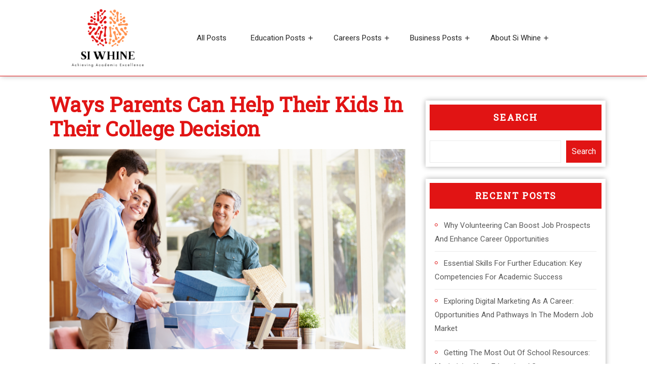

--- FILE ---
content_type: text/html; charset=UTF-8
request_url: https://siwhine.org/ways-parents-can-help-their-kids-in-their-college-decision/
body_size: 17018
content:
<!DOCTYPE html>
<html lang="en-GB">
<head>
  <meta charset="UTF-8">
  <meta name="viewport" content="width=device-width">
  <title>Ways Parents Can Help Their Kids in their College Decision &#8211; Si Whine</title>
<meta name='robots' content='max-image-preview:large' />
<link rel='dns-prefetch' href='//fonts.googleapis.com' />
<link href='https://fonts.gstatic.com' crossorigin rel='preconnect' />
<link rel="alternate" type="application/rss+xml" title="Si Whine &raquo; Feed" href="https://siwhine.org/feed/" />
<link rel="alternate" type="application/rss+xml" title="Si Whine &raquo; Comments Feed" href="https://siwhine.org/comments/feed/" />
<link rel="alternate" type="application/rss+xml" title="Si Whine &raquo; Ways Parents Can Help Their Kids in their College Decision Comments Feed" href="https://siwhine.org/ways-parents-can-help-their-kids-in-their-college-decision/feed/" />
<link rel="alternate" title="oEmbed (JSON)" type="application/json+oembed" href="https://siwhine.org/wp-json/oembed/1.0/embed?url=https%3A%2F%2Fsiwhine.org%2Fways-parents-can-help-their-kids-in-their-college-decision%2F" />
<link rel="alternate" title="oEmbed (XML)" type="text/xml+oembed" href="https://siwhine.org/wp-json/oembed/1.0/embed?url=https%3A%2F%2Fsiwhine.org%2Fways-parents-can-help-their-kids-in-their-college-decision%2F&#038;format=xml" />
<style id='wp-img-auto-sizes-contain-inline-css' type='text/css'>
img:is([sizes=auto i],[sizes^="auto," i]){contain-intrinsic-size:3000px 1500px}
/*# sourceURL=wp-img-auto-sizes-contain-inline-css */
</style>
<style id='wp-emoji-styles-inline-css' type='text/css'>

	img.wp-smiley, img.emoji {
		display: inline !important;
		border: none !important;
		box-shadow: none !important;
		height: 1em !important;
		width: 1em !important;
		margin: 0 0.07em !important;
		vertical-align: -0.1em !important;
		background: none !important;
		padding: 0 !important;
	}
/*# sourceURL=wp-emoji-styles-inline-css */
</style>
<link rel='stylesheet' id='wp-block-library-css' href='https://siwhine.org/wp-includes/css/dist/block-library/style.min.css?ver=6.9' type='text/css' media='all' />
<style id='wp-block-library-theme-inline-css' type='text/css'>
.wp-block-audio :where(figcaption){color:#555;font-size:13px;text-align:center}.is-dark-theme .wp-block-audio :where(figcaption){color:#ffffffa6}.wp-block-audio{margin:0 0 1em}.wp-block-code{border:1px solid #ccc;border-radius:4px;font-family:Menlo,Consolas,monaco,monospace;padding:.8em 1em}.wp-block-embed :where(figcaption){color:#555;font-size:13px;text-align:center}.is-dark-theme .wp-block-embed :where(figcaption){color:#ffffffa6}.wp-block-embed{margin:0 0 1em}.blocks-gallery-caption{color:#555;font-size:13px;text-align:center}.is-dark-theme .blocks-gallery-caption{color:#ffffffa6}:root :where(.wp-block-image figcaption){color:#555;font-size:13px;text-align:center}.is-dark-theme :root :where(.wp-block-image figcaption){color:#ffffffa6}.wp-block-image{margin:0 0 1em}.wp-block-pullquote{border-bottom:4px solid;border-top:4px solid;color:currentColor;margin-bottom:1.75em}.wp-block-pullquote :where(cite),.wp-block-pullquote :where(footer),.wp-block-pullquote__citation{color:currentColor;font-size:.8125em;font-style:normal;text-transform:uppercase}.wp-block-quote{border-left:.25em solid;margin:0 0 1.75em;padding-left:1em}.wp-block-quote cite,.wp-block-quote footer{color:currentColor;font-size:.8125em;font-style:normal;position:relative}.wp-block-quote:where(.has-text-align-right){border-left:none;border-right:.25em solid;padding-left:0;padding-right:1em}.wp-block-quote:where(.has-text-align-center){border:none;padding-left:0}.wp-block-quote.is-large,.wp-block-quote.is-style-large,.wp-block-quote:where(.is-style-plain){border:none}.wp-block-search .wp-block-search__label{font-weight:700}.wp-block-search__button{border:1px solid #ccc;padding:.375em .625em}:where(.wp-block-group.has-background){padding:1.25em 2.375em}.wp-block-separator.has-css-opacity{opacity:.4}.wp-block-separator{border:none;border-bottom:2px solid;margin-left:auto;margin-right:auto}.wp-block-separator.has-alpha-channel-opacity{opacity:1}.wp-block-separator:not(.is-style-wide):not(.is-style-dots){width:100px}.wp-block-separator.has-background:not(.is-style-dots){border-bottom:none;height:1px}.wp-block-separator.has-background:not(.is-style-wide):not(.is-style-dots){height:2px}.wp-block-table{margin:0 0 1em}.wp-block-table td,.wp-block-table th{word-break:normal}.wp-block-table :where(figcaption){color:#555;font-size:13px;text-align:center}.is-dark-theme .wp-block-table :where(figcaption){color:#ffffffa6}.wp-block-video :where(figcaption){color:#555;font-size:13px;text-align:center}.is-dark-theme .wp-block-video :where(figcaption){color:#ffffffa6}.wp-block-video{margin:0 0 1em}:root :where(.wp-block-template-part.has-background){margin-bottom:0;margin-top:0;padding:1.25em 2.375em}
/*# sourceURL=/wp-includes/css/dist/block-library/theme.min.css */
</style>
<style id='classic-theme-styles-inline-css' type='text/css'>
/*! This file is auto-generated */
.wp-block-button__link{color:#fff;background-color:#32373c;border-radius:9999px;box-shadow:none;text-decoration:none;padding:calc(.667em + 2px) calc(1.333em + 2px);font-size:1.125em}.wp-block-file__button{background:#32373c;color:#fff;text-decoration:none}
/*# sourceURL=/wp-includes/css/classic-themes.min.css */
</style>
<style id='global-styles-inline-css' type='text/css'>
:root{--wp--preset--aspect-ratio--square: 1;--wp--preset--aspect-ratio--4-3: 4/3;--wp--preset--aspect-ratio--3-4: 3/4;--wp--preset--aspect-ratio--3-2: 3/2;--wp--preset--aspect-ratio--2-3: 2/3;--wp--preset--aspect-ratio--16-9: 16/9;--wp--preset--aspect-ratio--9-16: 9/16;--wp--preset--color--black: #000000;--wp--preset--color--cyan-bluish-gray: #abb8c3;--wp--preset--color--white: #ffffff;--wp--preset--color--pale-pink: #f78da7;--wp--preset--color--vivid-red: #cf2e2e;--wp--preset--color--luminous-vivid-orange: #ff6900;--wp--preset--color--luminous-vivid-amber: #fcb900;--wp--preset--color--light-green-cyan: #7bdcb5;--wp--preset--color--vivid-green-cyan: #00d084;--wp--preset--color--pale-cyan-blue: #8ed1fc;--wp--preset--color--vivid-cyan-blue: #0693e3;--wp--preset--color--vivid-purple: #9b51e0;--wp--preset--gradient--vivid-cyan-blue-to-vivid-purple: linear-gradient(135deg,rgb(6,147,227) 0%,rgb(155,81,224) 100%);--wp--preset--gradient--light-green-cyan-to-vivid-green-cyan: linear-gradient(135deg,rgb(122,220,180) 0%,rgb(0,208,130) 100%);--wp--preset--gradient--luminous-vivid-amber-to-luminous-vivid-orange: linear-gradient(135deg,rgb(252,185,0) 0%,rgb(255,105,0) 100%);--wp--preset--gradient--luminous-vivid-orange-to-vivid-red: linear-gradient(135deg,rgb(255,105,0) 0%,rgb(207,46,46) 100%);--wp--preset--gradient--very-light-gray-to-cyan-bluish-gray: linear-gradient(135deg,rgb(238,238,238) 0%,rgb(169,184,195) 100%);--wp--preset--gradient--cool-to-warm-spectrum: linear-gradient(135deg,rgb(74,234,220) 0%,rgb(151,120,209) 20%,rgb(207,42,186) 40%,rgb(238,44,130) 60%,rgb(251,105,98) 80%,rgb(254,248,76) 100%);--wp--preset--gradient--blush-light-purple: linear-gradient(135deg,rgb(255,206,236) 0%,rgb(152,150,240) 100%);--wp--preset--gradient--blush-bordeaux: linear-gradient(135deg,rgb(254,205,165) 0%,rgb(254,45,45) 50%,rgb(107,0,62) 100%);--wp--preset--gradient--luminous-dusk: linear-gradient(135deg,rgb(255,203,112) 0%,rgb(199,81,192) 50%,rgb(65,88,208) 100%);--wp--preset--gradient--pale-ocean: linear-gradient(135deg,rgb(255,245,203) 0%,rgb(182,227,212) 50%,rgb(51,167,181) 100%);--wp--preset--gradient--electric-grass: linear-gradient(135deg,rgb(202,248,128) 0%,rgb(113,206,126) 100%);--wp--preset--gradient--midnight: linear-gradient(135deg,rgb(2,3,129) 0%,rgb(40,116,252) 100%);--wp--preset--font-size--small: 13px;--wp--preset--font-size--medium: 20px;--wp--preset--font-size--large: 36px;--wp--preset--font-size--x-large: 42px;--wp--preset--font-family--patua-one: Patua One;--wp--preset--font-family--palanquin-dark: Palanquin Dark;--wp--preset--spacing--20: 0.44rem;--wp--preset--spacing--30: 0.67rem;--wp--preset--spacing--40: 1rem;--wp--preset--spacing--50: 1.5rem;--wp--preset--spacing--60: 2.25rem;--wp--preset--spacing--70: 3.38rem;--wp--preset--spacing--80: 5.06rem;--wp--preset--shadow--natural: 6px 6px 9px rgba(0, 0, 0, 0.2);--wp--preset--shadow--deep: 12px 12px 50px rgba(0, 0, 0, 0.4);--wp--preset--shadow--sharp: 6px 6px 0px rgba(0, 0, 0, 0.2);--wp--preset--shadow--outlined: 6px 6px 0px -3px rgb(255, 255, 255), 6px 6px rgb(0, 0, 0);--wp--preset--shadow--crisp: 6px 6px 0px rgb(0, 0, 0);}:where(.is-layout-flex){gap: 0.5em;}:where(.is-layout-grid){gap: 0.5em;}body .is-layout-flex{display: flex;}.is-layout-flex{flex-wrap: wrap;align-items: center;}.is-layout-flex > :is(*, div){margin: 0;}body .is-layout-grid{display: grid;}.is-layout-grid > :is(*, div){margin: 0;}:where(.wp-block-columns.is-layout-flex){gap: 2em;}:where(.wp-block-columns.is-layout-grid){gap: 2em;}:where(.wp-block-post-template.is-layout-flex){gap: 1.25em;}:where(.wp-block-post-template.is-layout-grid){gap: 1.25em;}.has-black-color{color: var(--wp--preset--color--black) !important;}.has-cyan-bluish-gray-color{color: var(--wp--preset--color--cyan-bluish-gray) !important;}.has-white-color{color: var(--wp--preset--color--white) !important;}.has-pale-pink-color{color: var(--wp--preset--color--pale-pink) !important;}.has-vivid-red-color{color: var(--wp--preset--color--vivid-red) !important;}.has-luminous-vivid-orange-color{color: var(--wp--preset--color--luminous-vivid-orange) !important;}.has-luminous-vivid-amber-color{color: var(--wp--preset--color--luminous-vivid-amber) !important;}.has-light-green-cyan-color{color: var(--wp--preset--color--light-green-cyan) !important;}.has-vivid-green-cyan-color{color: var(--wp--preset--color--vivid-green-cyan) !important;}.has-pale-cyan-blue-color{color: var(--wp--preset--color--pale-cyan-blue) !important;}.has-vivid-cyan-blue-color{color: var(--wp--preset--color--vivid-cyan-blue) !important;}.has-vivid-purple-color{color: var(--wp--preset--color--vivid-purple) !important;}.has-black-background-color{background-color: var(--wp--preset--color--black) !important;}.has-cyan-bluish-gray-background-color{background-color: var(--wp--preset--color--cyan-bluish-gray) !important;}.has-white-background-color{background-color: var(--wp--preset--color--white) !important;}.has-pale-pink-background-color{background-color: var(--wp--preset--color--pale-pink) !important;}.has-vivid-red-background-color{background-color: var(--wp--preset--color--vivid-red) !important;}.has-luminous-vivid-orange-background-color{background-color: var(--wp--preset--color--luminous-vivid-orange) !important;}.has-luminous-vivid-amber-background-color{background-color: var(--wp--preset--color--luminous-vivid-amber) !important;}.has-light-green-cyan-background-color{background-color: var(--wp--preset--color--light-green-cyan) !important;}.has-vivid-green-cyan-background-color{background-color: var(--wp--preset--color--vivid-green-cyan) !important;}.has-pale-cyan-blue-background-color{background-color: var(--wp--preset--color--pale-cyan-blue) !important;}.has-vivid-cyan-blue-background-color{background-color: var(--wp--preset--color--vivid-cyan-blue) !important;}.has-vivid-purple-background-color{background-color: var(--wp--preset--color--vivid-purple) !important;}.has-black-border-color{border-color: var(--wp--preset--color--black) !important;}.has-cyan-bluish-gray-border-color{border-color: var(--wp--preset--color--cyan-bluish-gray) !important;}.has-white-border-color{border-color: var(--wp--preset--color--white) !important;}.has-pale-pink-border-color{border-color: var(--wp--preset--color--pale-pink) !important;}.has-vivid-red-border-color{border-color: var(--wp--preset--color--vivid-red) !important;}.has-luminous-vivid-orange-border-color{border-color: var(--wp--preset--color--luminous-vivid-orange) !important;}.has-luminous-vivid-amber-border-color{border-color: var(--wp--preset--color--luminous-vivid-amber) !important;}.has-light-green-cyan-border-color{border-color: var(--wp--preset--color--light-green-cyan) !important;}.has-vivid-green-cyan-border-color{border-color: var(--wp--preset--color--vivid-green-cyan) !important;}.has-pale-cyan-blue-border-color{border-color: var(--wp--preset--color--pale-cyan-blue) !important;}.has-vivid-cyan-blue-border-color{border-color: var(--wp--preset--color--vivid-cyan-blue) !important;}.has-vivid-purple-border-color{border-color: var(--wp--preset--color--vivid-purple) !important;}.has-vivid-cyan-blue-to-vivid-purple-gradient-background{background: var(--wp--preset--gradient--vivid-cyan-blue-to-vivid-purple) !important;}.has-light-green-cyan-to-vivid-green-cyan-gradient-background{background: var(--wp--preset--gradient--light-green-cyan-to-vivid-green-cyan) !important;}.has-luminous-vivid-amber-to-luminous-vivid-orange-gradient-background{background: var(--wp--preset--gradient--luminous-vivid-amber-to-luminous-vivid-orange) !important;}.has-luminous-vivid-orange-to-vivid-red-gradient-background{background: var(--wp--preset--gradient--luminous-vivid-orange-to-vivid-red) !important;}.has-very-light-gray-to-cyan-bluish-gray-gradient-background{background: var(--wp--preset--gradient--very-light-gray-to-cyan-bluish-gray) !important;}.has-cool-to-warm-spectrum-gradient-background{background: var(--wp--preset--gradient--cool-to-warm-spectrum) !important;}.has-blush-light-purple-gradient-background{background: var(--wp--preset--gradient--blush-light-purple) !important;}.has-blush-bordeaux-gradient-background{background: var(--wp--preset--gradient--blush-bordeaux) !important;}.has-luminous-dusk-gradient-background{background: var(--wp--preset--gradient--luminous-dusk) !important;}.has-pale-ocean-gradient-background{background: var(--wp--preset--gradient--pale-ocean) !important;}.has-electric-grass-gradient-background{background: var(--wp--preset--gradient--electric-grass) !important;}.has-midnight-gradient-background{background: var(--wp--preset--gradient--midnight) !important;}.has-small-font-size{font-size: var(--wp--preset--font-size--small) !important;}.has-medium-font-size{font-size: var(--wp--preset--font-size--medium) !important;}.has-large-font-size{font-size: var(--wp--preset--font-size--large) !important;}.has-x-large-font-size{font-size: var(--wp--preset--font-size--x-large) !important;}.has-patua-one-font-family{font-family: var(--wp--preset--font-family--patua-one) !important;}.has-palanquin-dark-font-family{font-family: var(--wp--preset--font-family--palanquin-dark) !important;}
:where(.wp-block-post-template.is-layout-flex){gap: 1.25em;}:where(.wp-block-post-template.is-layout-grid){gap: 1.25em;}
:where(.wp-block-term-template.is-layout-flex){gap: 1.25em;}:where(.wp-block-term-template.is-layout-grid){gap: 1.25em;}
:where(.wp-block-columns.is-layout-flex){gap: 2em;}:where(.wp-block-columns.is-layout-grid){gap: 2em;}
:root :where(.wp-block-pullquote){font-size: 1.5em;line-height: 1.6;}
/*# sourceURL=global-styles-inline-css */
</style>
<link rel='stylesheet' id='contact-form-7-css' href='https://siwhine.org/wp-content/plugins/contact-form-7/includes/css/styles.css?ver=6.1.4' type='text/css' media='all' />
<link rel='stylesheet' id='advance-education-font-css' href='//fonts.googleapis.com/css?family=PT+Sans%3Aital%2Cwght%400%2C400%3B0%2C700%3B1%2C400%3B1%2C700%7CRoboto%3Aital%2Cwght%400%2C100%3B0%2C300%3B0%2C400%3B1%2C100%3B1%2C300%3B1%2C400%7CRoboto+Condensed%3Aital%2Cwght%400%2C300%3B0%2C400%3B0%2C700%3B1%2C300%3B1%2C400%3B1%2C700%7CRoboto+Slab%3Awght%40100%3B200%3B300%3B400%3B500%3B600%3B700%3B800%3B900%7COpen+Sans%3Aital%2Cwght%400%2C300%3B0%2C400%3B0%2C500%3B0%2C600%3B0%2C700%3B0%2C800%3B1%2C300%3B1%2C400%3B1%2C500%3B1%2C600%3B1%2C700%3B1%2C800%7COverpass%3Aital%2Cwght%400%2C100%3B0%2C200%3B0%2C300%3B0%2C400%3B0%2C500%3B0%2C600%3B0%2C700%3B0%2C800%3B0%2C900%3B1%2C100%3B1%2C200%3B1%2C300%3B1%2C400%3B1%2C500%3B1%2C600%3B1%2C700%3B1%2C800%3B1%2C900%7CMontserrat%3Aital%2Cwght%400%2C100%3B0%2C200%3B0%2C300%3B0%2C400%3B0%2C500%3B0%2C600%3B0%2C700%3B0%2C800%3B0%2C900%3B1%2C100%3B1%2C200%3B1%2C300%3B1%2C400%3B1%2C500%3B1%2C600%3B1%2C700%3B1%2C800%3B1%2C900%7CPlayball%7CAlegreya+Sans%3Aital%2Cwght%400%2C100%3B0%2C300%3B0%2C400%3B0%2C500%3B0%2C700%3B0%2C800%3B0%2C900%3B1%2C100%3B1%2C300%3B1%2C400%3B1%2C500%3B1%2C700%3B1%2C800%3B1%2C900%7CJulius+Sans+One%7CArsenal%3Aital%2Cwght%400%2C400%3B0%2C700%3B1%2C400%3B1%2C700%7CSlabo+27px%7CLato%3Aital%2Cwght%400%2C100%3B0%2C300%3B0%2C400%3B0%2C700%3B0%2C900%3B1%2C100%3B1%2C300%3B1%2C400%3B1%2C700%3B1%2C900%7COverpass+Mono%3Awght%40300%3B400%3B500%3B600%3B700%7CSource+Sans+Pro%3Aital%2Cwght%400%2C200%3B0%2C300%3B0%2C400%3B0%2C600%3B0%2C700%3B0%2C900%3B1%2C200%3B1%2C300%3B1%2C400%3B1%2C600%3B1%2C700%3B1%2C900%7CRaleway%3Aital%2Cwght%400%2C100%3B0%2C200%3B0%2C300%3B0%2C400%3B0%2C500%3B0%2C600%3B0%2C700%3B0%2C800%3B0%2C900%3B1%2C100%3B1%2C200%3B1%2C300%3B1%2C400%3B1%2C500%3B1%2C600%3B1%2C700%3B1%2C800%3B1%2C900%7CMerriweather%3Aital%2Cwght%400%2C300%3B0%2C400%3B0%2C700%3B0%2C900%3B1%2C300%3B1%2C400%3B1%2C700%3B1%2C900%7CRubik%3Aital%2Cwght%400%2C300%3B0%2C400%3B0%2C500%3B0%2C600%3B0%2C700%3B0%2C800%3B0%2C900%3B1%2C300%3B1%2C400%3B1%2C500%3B1%2C600%3B1%2C700%3B1%2C800%3B1%2C900%7CLora%3Aital%2Cwght%400%2C400%3B0%2C500%3B0%2C600%3B0%2C700%3B1%2C400%3B1%2C500%3B1%2C600%3B1%2C700%7CUbuntu%3Aital%2Cwght%400%2C300%3B0%2C400%3B0%2C500%3B0%2C700%3B1%2C300%3B1%2C400%3B1%2C500%3B1%2C700%7CCabin%3Aital%2Cwght%400%2C400%3B0%2C500%3B0%2C600%3B0%2C700%3B1%2C400%3B1%2C500%3B1%2C600%3B1%2C700%7CArimo%3Aital%2Cwght%400%2C400%3B0%2C500%3B0%2C600%3B0%2C700%3B1%2C400%3B1%2C500%3B1%2C600%3B1%2C700%7CPlayfair+Display%3Aital%2Cwght%400%2C400%3B0%2C500%3B0%2C600%3B0%2C700%3B0%2C800%3B0%2C900%3B1%2C400%3B1%2C500%3B1%2C600%3B1%2C700%3B1%2C800%3B1%2C900%7CQuicksand%3Awght%40300%3B400%3B500%3B600%3B700%7CPadauk%3Awght%40400%3B700%7CMulish%3Aital%2Cwght%400%2C200%3B0%2C300%3B0%2C400%3B0%2C500%3B0%2C600%3B0%2C700%3B0%2C800%3B0%2C900%3B0%2C1000%3B1%2C200%3B1%2C300%3B1%2C400%3B1%2C500%3B1%2C600%3B1%2C700%3B1%2C800%3B1%2C900%3B1%2C1000%7CInconsolata%3Awght%40200%3B300%3B400%3B500%3B600%3B700%3B800%3B900%7CBitter%3Aital%2Cwght%400%2C100%3B0%2C200%3B0%2C300%3B0%2C400%3B0%2C500%3B0%2C600%3B0%2C700%3B0%2C800%3B0%2C900%3B1%2C100%3B1%2C200%3B1%2C300%3B1%2C400%3B1%2C500%3B1%2C600%3B1%2C700%3B1%2C800%3B1%2C900%7CPacifico%7CIndie+Flower%7CVT323%7CDosis%3Awght%40200%3B300%3B400%3B500%3B600%3B700%3B800%7CFrank+Ruhl+Libre%3Awght%40300%3B400%3B500%3B700%3B900%7CFjalla+One%7COxygen%3Awght%40300%3B400%3B700%7CArvo%3Aital%2Cwght%400%2C400%3B0%2C700%3B1%2C400%3B1%2C700%7CNoto+Serif%3Aital%2Cwght%400%2C400%3B0%2C700%3B1%2C400%3B1%2C700%7CLobster%7CCrimson+Text%3Aital%2Cwght%400%2C400%3B0%2C600%3B0%2C700%3B1%2C400%3B1%2C600%3B1%2C700%7CYanone+Kaffeesatz%3Awght%40200%3B300%3B400%3B500%3B600%3B700%7CAnton%7CLibre+Baskerville%3Aital%2Cwght%400%2C400%3B0%2C700%3B1%2C400%7CBree+Serif%7CGloria+Hallelujah%7CJosefin+Sans%3Aital%2Cwght%400%2C100%3B0%2C200%3B0%2C300%3B0%2C400%3B0%2C500%3B0%2C600%3B0%2C700%3B1%2C100%3B1%2C200%3B1%2C300%3B1%2C400%3B1%2C500%3B1%2C600%3B1%2C700%7CAbril+Fatface%7CVarela+Round%7CVampiro+One%7CShadows+Into+Light%7CCuprum%3Aital%2Cwght%400%2C400%3B0%2C500%3B0%2C600%3B0%2C700%3B1%2C400%3B1%2C500%3B1%2C600%3B1%2C700%7CRokkitt%7CVollkorn%3Aital%2Cwght%400%2C400%3B0%2C500%3B0%2C600%3B0%2C700%3B0%2C800%3B0%2C900%3B1%2C400%3B1%2C500%3B1%2C600%3B1%2C700%3B1%2C800%3B1%2C900%7CFrancois+One%7COrbitron%3Awght%40400%3B500%3B600%3B700%3B800%3B900%7CPatua+One%7CAcme%7CSatisfy%7CJosefin+Slab%3Aital%2Cwght%400%2C100%3B0%2C200%3B0%2C300%3B0%2C400%3B0%2C500%3B0%2C600%3B0%2C700%3B1%2C100%3B1%2C200%3B1%2C300%3B1%2C400%3B1%2C500%3B1%2C600%3B1%2C700%7CQuattrocento+Sans%3Aital%2Cwght%400%2C400%3B0%2C700%3B1%2C400%3B1%2C700%7CArchitects+Daughter%7CRusso+One%7CMonda%3Awght%40400%3B700%7CRighteous%7CLobster+Two%3Aital%2Cwght%400%2C400%3B0%2C700%3B1%2C400%3B1%2C700%7CHammersmith+One%7CCourgette%7CPermanent+Marker%7CCherry+Swash%3Awght%40400%3B700%7CCormorant+Garamond%3Aital%2Cwght%400%2C300%3B0%2C400%3B0%2C500%3B0%2C600%3B0%2C700%3B1%2C300%3B1%2C400%3B1%2C500%3B1%2C600%3B1%2C700%7CPoiret+One%7CBenchNine%3Awght%40300%3B400%3B700%7CEconomica%3Aital%2Cwght%400%2C400%3B0%2C700%3B1%2C400%3B1%2C700%7CHandlee%7CCardo%3Aital%2Cwght%400%2C400%3B0%2C700%3B1%2C400%7CAlfa+Slab+One%7CAveria+Serif+Libre%3Aital%2Cwght%400%2C300%3B0%2C400%3B0%2C700%3B1%2C300%3B1%2C400%3B1%2C700%7CCookie%7CChewy%7CGreat+Vibes%7CComing+Soon%7CPhilosopher%3Aital%2Cwght%400%2C400%3B0%2C700%3B1%2C400%3B1%2C700%7CDays+One%7CKanit%3Aital%2Cwght%400%2C100%3B0%2C200%3B0%2C300%3B0%2C400%3B0%2C500%3B0%2C600%3B0%2C700%3B0%2C800%3B0%2C900%3B1%2C100%3B1%2C200%3B1%2C300%3B1%2C400%3B1%2C500%3B1%2C600%3B1%2C700%3B1%2C800%3B1%2C900%7CShrikhand%7CTangerine%7CIM+Fell+English+SC%7CBoogaloo%7CBangers%7CFredoka+One%7CBad+Script%7CVolkhov%3Aital%2Cwght%400%2C400%3B0%2C700%3B1%2C400%3B1%2C700%7CShadows+Into+Light+Two%7CMarck+Script%7CSacramento%7CUnica+One%7CNoto+Sans%3Aital%2Cwght%400%2C100%3B0%2C200%3B0%2C300%3B0%2C400%3B0%2C500%3B0%2C600%3B0%2C700%3B0%2C800%3B0%2C900%3B1%2C100%3B1%2C200%3B1%2C300%3B1%2C400%3B1%2C500%3B1%2C600%3B1%2C700%3B1%2C800%3B1%2C900%7CPoppins%3Aital%2Cwght%400%2C100%3B0%2C200%3B0%2C300%3B0%2C400%3B0%2C500%3B0%2C600%3B0%2C700%3B0%2C800%3B0%2C900%3B1%2C100%3B1%2C200%3B1%2C300%3B1%2C400%3B1%2C500%3B1%2C600%3B1%2C700%3B1%2C800%3B1%2C900&#038;ver=6.9' type='text/css' media='all' />
<link rel='stylesheet' id='advance-education-block-style-css' href='https://siwhine.org/wp-content/themes/advance-education/css/blocks.css?ver=6.9' type='text/css' media='all' />
<link rel='stylesheet' id='bootstrap-style-css' href='https://siwhine.org/wp-content/themes/advance-education/css/bootstrap.css?ver=6.9' type='text/css' media='all' />
<link rel='stylesheet' id='advance-education-basic-style-css' href='https://siwhine.org/wp-content/themes/advance-education/style.css?ver=6.9' type='text/css' media='all' />
<style id='advance-education-basic-style-inline-css' type='text/css'>

		p,span{
		    color:!important;
		    font-family: ;
		    font-size: ;
		}
		a{
		    color:!important;
		    font-family: ;
		}
		li{
		    color:!important;
		    font-family: ;
		}
		h1{
		    color:!important;
		    font-family: !important;
		    font-size: !important;
		}
		h2{
		    color:!important;
		    font-family: !important;
		    font-size: !important;
		}
		h3{
		    color:!important;
		    font-family: !important;
		    font-size: !important;
		}
		h4{
		    color:!important;
		    font-family: !important;
		    font-size: !important;
		}
		h5{
		    color:!important;
		    font-family: !important;
		    font-size: !important;
		}
		h6{
		    color:!important;
		    font-family: !important;
		    font-size: !important;
		}
	
:root {--primary-color: #e11414 !important;} .page-box-single .box-img img{border-radius: 0px;}.page-box-single .box-img img{box-shadow: 0px 0px 0px #ccc;}#comments textarea{ width:100%;}@media screen and (max-width:1000px) {#menu-sidebar, .primary-navigation ul ul a, .primary-navigation li a:hover, .primary-navigation li:hover a,.primary-navigation ul ul ul ul, .primary-navigation ul ul a:focus, .primary-navigation li a:focus{
	background-image: linear-gradient(-90deg, #000 0%, #e11414 120%);
		}}body{max-width: 100%;}.page-template-custom-home-page .middle-header{width: 97.3%}#slider .carousel-caption, #slider .inner_carousel, #slider .inner_carousel h1, #slider .inner_carousel p, #slider .readbutton{text-align:left; left:15%; right:15%;}#slider img{opacity:0.5}.new-text .read-more-btn a, #slider .inner_carousel .readbtn a, #comments .form-submit input[type="submit"], .cat-posts a{padding-top: 0px !important; padding-bottom: 0px !important; padding-left: px !important; padding-right: px !important; display:inline-block;}.new-text .read-more-btn a,#slider .inner_carousel .readbtn a, #comments .form-submit input[type="submit"], .cat-posts a{border-radius: px;}@media screen and (max-width:575px) {#slider{display:none;} }@media screen and (max-width:575px) {#scroll-top{visibility: visible !important;} }@media screen and (max-width:575px) {#sidebar{display:block;} }@media screen and (max-width:575px) {#loader-wrapper{display:block;} }.page-box-single, #sidebar aside{background-color: transparent;}.woocommerce #respond input#submit, .woocommerce a.button, .woocommerce button.button, .woocommerce input.button, .woocommerce #respond input#submit.alt, .woocommerce a.button.alt, .woocommerce button.button.alt, .woocommerce input.button.alt, .woocommerce input.button.alt, .woocommerce input.button.alt, .woocommerce button.button:disabled, .woocommerce button.button:disabled[disabled]{padding-top: 10px; padding-bottom: 10px;}.woocommerce #respond input#submit, .woocommerce a.button, .woocommerce button.button, .woocommerce input.button, .woocommerce #respond input#submit.alt, .woocommerce a.button.alt, .woocommerce button.button.alt, .woocommerce input.button.alt, .woocommerce input.button.alt, .woocommerce input.button.alt, .woocommerce button.button:disabled, .woocommerce button.button:disabled[disabled]{padding-left: 16px; padding-right: 16px;}.woocommerce #respond input#submit, .woocommerce a.button, .woocommerce button.button, .woocommerce input.button, .woocommerce #respond input#submit.alt, .woocommerce a.button.alt, .woocommerce button.button.alt, .woocommerce input.button.alt, .woocommerce input.button.alt, .woocommerce input.button.alt, .woocommerce button.button:disabled, .woocommerce button.button:disabled[disabled]{border-radius: 0px;}.woocommerce ul.products li.product, .woocommerce-page ul.products li.product{padding-top: 0px !important; padding-bottom: 0px !important;}.woocommerce ul.products li.product, .woocommerce-page ul.products li.product{padding-left: 0px !important; padding-right: 0px !important;}.woocommerce ul.products li.product, .woocommerce-page ul.products li.product{border-radius: 0px;}.woocommerce ul.products li.product, .woocommerce-page ul.products li.product{box-shadow: 0px 0px 0px #eee;}#footer h3, #footer .wp-block-search .wp-block-search__label{text-align: left !important;}#footer .widget{text-align: left;}.footer-social-icon i{font-size: px;}.footer-social-icon i{color: #fff!important;}#footer h3{font-size: 24px;}#footer h3{font-weight: 600!important;}#footer h3{text-transform: capitalize !important;}.copyright p{font-size: 16px !important;}.copyright{padding-top: 15px !important; padding-bottom: 15px !important;}#footer{background-color: ;}#scroll-top{background-color: ;border-color: ;}#scroll-top:hover{background-color: ;border-color: ;}#scroll-top i{font-size: 22px;}#slider img{height: px;}.page-box .new-text .read-more-btn a{font-size: px;}.page-box .new-text .read-more-btn a{letter-spacing: px;}.page-box .new-text .read-more-btn a{font-weight: ;}.page-box .new-text .read-more-btn a{text-transform: uppercase;}.grid-box .new-text{text-align: left!important;}.our-services .page-box .new-text{text-align: left;}.pagination, .nav-links{float: left;}#slider{background-color: 1;}.logo h1, .logo p.site-title a{font-size: 30px;}.logo p{font-size: 12px;}.woocommerce span.onsale {border-radius: 0px;}.woocommerce ul.products li.product .onsale{ left:auto; right:0;}.woocommerce span.onsale{font-size: 14px;}#loader-wrapper .loader-section, #loader-wrapper{background-color: ;} .breadcrumbs a, .breadcrumbs span{color: ;} .breadcrumbs a, .breadcrumbs span{background-color: ;border-color: ;} .fixed-header, .header-fixed{padding: 0px;}.our-services img{border-radius: 0px;}.our-services img{box-shadow: 0px 0px 0px #ccc;}.our-services .grid-box img{border-radius: 0px;}.page-box .entry-content p:nth-of-type(1)::first-letter {display: none;}.new-text .entry-content p:nth-of-type(1)::first-letter {display: none;}#slider .carousel-caption, #slider .inner_carousel, #slider .inner_carousel h1, #slider .inner_carousel p, #slider .know-btn{top: %; bottom: %;left: %;right: %;}.primary-navigation a, .primary-navigation ul ul a, .sf-arrows .sf-with-ul:after, #menu-sidebar .primary-navigation a{font-size: px;}.primary-navigation ul, .sf-arrows .sf-with-ul:after{padding: px;}.primary-navigation ul a{}.primary-navigation a, .primary-navigation ul ul a, .sf-arrows .sf-with-ul:after, #menu-sidebar .primary-navigation a{font-weight: ;}.primary-navigation ul li a{color: ;} .primary-navigation ul li a:hover {color: ;} .primary-navigation ul.sub-menu li a, .primary-navigation ul.children li a{color: ;} .primary-navigation ul.sub-menu li a:hover, .primary-navigation ul.children li a:hover{color: ;} .logo p {color:  !important;}.site-title a{color:  !important;}.logo{padding-top: px; padding-bottom: px;}.logo{padding-left: px; padding-right: px;}.logo{margin-top: px; margin-bottom: px;}.logo{margin-left: px; margin-right: px;}
/*# sourceURL=advance-education-basic-style-inline-css */
</style>
<link rel='stylesheet' id='advance-education-customcss-css' href='https://siwhine.org/wp-content/themes/advance-education/css/custom.css?ver=6.9' type='text/css' media='all' />
<link rel='stylesheet' id='advance-education-block-pattern-frontend-css' href='https://siwhine.org/wp-content/themes/advance-education/theme-block-pattern/css/block-pattern-frontend.css?ver=6.9' type='text/css' media='all' />
<link rel='stylesheet' id='font-awesome-style-css' href='https://siwhine.org/wp-content/themes/advance-education/css/fontawesome-all.css?ver=6.9' type='text/css' media='all' />
<link rel='stylesheet' id='animate-style-css' href='https://siwhine.org/wp-content/themes/advance-education/css/animate.css?ver=6.9' type='text/css' media='all' />
<script type="text/javascript" src="https://siwhine.org/wp-includes/js/jquery/jquery.min.js?ver=3.7.1" id="jquery-core-js"></script>
<script type="text/javascript" src="https://siwhine.org/wp-includes/js/jquery/jquery-migrate.min.js?ver=3.4.1" id="jquery-migrate-js"></script>
<script type="text/javascript" src="https://siwhine.org/wp-content/themes/advance-education/js/custom.js?ver=6.9" id="advance-education-customscripts-jquery-js"></script>
<script type="text/javascript" src="https://siwhine.org/wp-content/themes/advance-education/js/bootstrap.js?ver=6.9" id="bootstrap-jquery-js"></script>
<link rel="https://api.w.org/" href="https://siwhine.org/wp-json/" /><link rel="alternate" title="JSON" type="application/json" href="https://siwhine.org/wp-json/wp/v2/posts/570" /><link rel="EditURI" type="application/rsd+xml" title="RSD" href="https://siwhine.org/xmlrpc.php?rsd" />
<meta name="generator" content="WordPress 6.9" />
<link rel="canonical" href="https://siwhine.org/ways-parents-can-help-their-kids-in-their-college-decision/" />
<link rel='shortlink' href='https://siwhine.org/?p=570' />
	<link rel="preconnect" href="https://fonts.googleapis.com">
	<link rel="preconnect" href="https://fonts.gstatic.com">
	<meta name="generator" content="Elementor 3.34.3; features: additional_custom_breakpoints; settings: css_print_method-external, google_font-enabled, font_display-auto">
			<style>
				.e-con.e-parent:nth-of-type(n+4):not(.e-lazyloaded):not(.e-no-lazyload),
				.e-con.e-parent:nth-of-type(n+4):not(.e-lazyloaded):not(.e-no-lazyload) * {
					background-image: none !important;
				}
				@media screen and (max-height: 1024px) {
					.e-con.e-parent:nth-of-type(n+3):not(.e-lazyloaded):not(.e-no-lazyload),
					.e-con.e-parent:nth-of-type(n+3):not(.e-lazyloaded):not(.e-no-lazyload) * {
						background-image: none !important;
					}
				}
				@media screen and (max-height: 640px) {
					.e-con.e-parent:nth-of-type(n+2):not(.e-lazyloaded):not(.e-no-lazyload),
					.e-con.e-parent:nth-of-type(n+2):not(.e-lazyloaded):not(.e-no-lazyload) * {
						background-image: none !important;
					}
				}
			</style>
			<link rel="icon" href="https://siwhine.org/wp-content/uploads/2021/12/cropped-cropped-Siwhine.org-logo-3-32x32.png" sizes="32x32" />
<link rel="icon" href="https://siwhine.org/wp-content/uploads/2021/12/cropped-cropped-Siwhine.org-logo-3-192x192.png" sizes="192x192" />
<link rel="apple-touch-icon" href="https://siwhine.org/wp-content/uploads/2021/12/cropped-cropped-Siwhine.org-logo-3-180x180.png" />
<meta name="msapplication-TileImage" content="https://siwhine.org/wp-content/uploads/2021/12/cropped-cropped-Siwhine.org-logo-3-270x270.png" />
	<style id="egf-frontend-styles" type="text/css">
		p {} h1 {} h2 {} h3 {} h4 {} h5 {color: #000000;} h6 {color: #000000;} 	</style>
		<!-- Fonts Plugin CSS - https://fontsplugin.com/ -->
	<style>
		/* Cached: January 26, 2026 at 12:20pm */
/* devanagari */
@font-face {
  font-family: 'Palanquin Dark';
  font-style: normal;
  font-weight: 400;
  font-display: swap;
  src: url(https://fonts.gstatic.com/s/palanquindark/v17/xn75YHgl1nqmANMB-26xC7yuF86IRksNVg.woff2) format('woff2');
  unicode-range: U+0900-097F, U+1CD0-1CF9, U+200C-200D, U+20A8, U+20B9, U+20F0, U+25CC, U+A830-A839, U+A8E0-A8FF, U+11B00-11B09;
}
/* latin-ext */
@font-face {
  font-family: 'Palanquin Dark';
  font-style: normal;
  font-weight: 400;
  font-display: swap;
  src: url(https://fonts.gstatic.com/s/palanquindark/v17/xn75YHgl1nqmANMB-26xC7yuF86HRksNVg.woff2) format('woff2');
  unicode-range: U+0100-02BA, U+02BD-02C5, U+02C7-02CC, U+02CE-02D7, U+02DD-02FF, U+0304, U+0308, U+0329, U+1D00-1DBF, U+1E00-1E9F, U+1EF2-1EFF, U+2020, U+20A0-20AB, U+20AD-20C0, U+2113, U+2C60-2C7F, U+A720-A7FF;
}
/* latin */
@font-face {
  font-family: 'Palanquin Dark';
  font-style: normal;
  font-weight: 400;
  font-display: swap;
  src: url(https://fonts.gstatic.com/s/palanquindark/v17/xn75YHgl1nqmANMB-26xC7yuF86JRks.woff2) format('woff2');
  unicode-range: U+0000-00FF, U+0131, U+0152-0153, U+02BB-02BC, U+02C6, U+02DA, U+02DC, U+0304, U+0308, U+0329, U+2000-206F, U+20AC, U+2122, U+2191, U+2193, U+2212, U+2215, U+FEFF, U+FFFD;
}
/* devanagari */
@font-face {
  font-family: 'Palanquin Dark';
  font-style: normal;
  font-weight: 500;
  font-display: swap;
  src: url(https://fonts.gstatic.com/s/palanquindark/v17/xn76YHgl1nqmANMB-26xC7yuF8Z6ZV4zd8r92A.woff2) format('woff2');
  unicode-range: U+0900-097F, U+1CD0-1CF9, U+200C-200D, U+20A8, U+20B9, U+20F0, U+25CC, U+A830-A839, U+A8E0-A8FF, U+11B00-11B09;
}
/* latin-ext */
@font-face {
  font-family: 'Palanquin Dark';
  font-style: normal;
  font-weight: 500;
  font-display: swap;
  src: url(https://fonts.gstatic.com/s/palanquindark/v17/xn76YHgl1nqmANMB-26xC7yuF8Z6ZV48d8r92A.woff2) format('woff2');
  unicode-range: U+0100-02BA, U+02BD-02C5, U+02C7-02CC, U+02CE-02D7, U+02DD-02FF, U+0304, U+0308, U+0329, U+1D00-1DBF, U+1E00-1E9F, U+1EF2-1EFF, U+2020, U+20A0-20AB, U+20AD-20C0, U+2113, U+2C60-2C7F, U+A720-A7FF;
}
/* latin */
@font-face {
  font-family: 'Palanquin Dark';
  font-style: normal;
  font-weight: 500;
  font-display: swap;
  src: url(https://fonts.gstatic.com/s/palanquindark/v17/xn76YHgl1nqmANMB-26xC7yuF8Z6ZV4yd8o.woff2) format('woff2');
  unicode-range: U+0000-00FF, U+0131, U+0152-0153, U+02BB-02BC, U+02C6, U+02DA, U+02DC, U+0304, U+0308, U+0329, U+2000-206F, U+20AC, U+2122, U+2191, U+2193, U+2212, U+2215, U+FEFF, U+FFFD;
}
/* devanagari */
@font-face {
  font-family: 'Palanquin Dark';
  font-style: normal;
  font-weight: 600;
  font-display: swap;
  src: url(https://fonts.gstatic.com/s/palanquindark/v17/xn76YHgl1nqmANMB-26xC7yuF8ZWYl4zd8r92A.woff2) format('woff2');
  unicode-range: U+0900-097F, U+1CD0-1CF9, U+200C-200D, U+20A8, U+20B9, U+20F0, U+25CC, U+A830-A839, U+A8E0-A8FF, U+11B00-11B09;
}
/* latin-ext */
@font-face {
  font-family: 'Palanquin Dark';
  font-style: normal;
  font-weight: 600;
  font-display: swap;
  src: url(https://fonts.gstatic.com/s/palanquindark/v17/xn76YHgl1nqmANMB-26xC7yuF8ZWYl48d8r92A.woff2) format('woff2');
  unicode-range: U+0100-02BA, U+02BD-02C5, U+02C7-02CC, U+02CE-02D7, U+02DD-02FF, U+0304, U+0308, U+0329, U+1D00-1DBF, U+1E00-1E9F, U+1EF2-1EFF, U+2020, U+20A0-20AB, U+20AD-20C0, U+2113, U+2C60-2C7F, U+A720-A7FF;
}
/* latin */
@font-face {
  font-family: 'Palanquin Dark';
  font-style: normal;
  font-weight: 600;
  font-display: swap;
  src: url(https://fonts.gstatic.com/s/palanquindark/v17/xn76YHgl1nqmANMB-26xC7yuF8ZWYl4yd8o.woff2) format('woff2');
  unicode-range: U+0000-00FF, U+0131, U+0152-0153, U+02BB-02BC, U+02C6, U+02DA, U+02DC, U+0304, U+0308, U+0329, U+2000-206F, U+20AC, U+2122, U+2191, U+2193, U+2212, U+2215, U+FEFF, U+FFFD;
}
/* devanagari */
@font-face {
  font-family: 'Palanquin Dark';
  font-style: normal;
  font-weight: 700;
  font-display: swap;
  src: url(https://fonts.gstatic.com/s/palanquindark/v17/xn76YHgl1nqmANMB-26xC7yuF8YyY14zd8r92A.woff2) format('woff2');
  unicode-range: U+0900-097F, U+1CD0-1CF9, U+200C-200D, U+20A8, U+20B9, U+20F0, U+25CC, U+A830-A839, U+A8E0-A8FF, U+11B00-11B09;
}
/* latin-ext */
@font-face {
  font-family: 'Palanquin Dark';
  font-style: normal;
  font-weight: 700;
  font-display: swap;
  src: url(https://fonts.gstatic.com/s/palanquindark/v17/xn76YHgl1nqmANMB-26xC7yuF8YyY148d8r92A.woff2) format('woff2');
  unicode-range: U+0100-02BA, U+02BD-02C5, U+02C7-02CC, U+02CE-02D7, U+02DD-02FF, U+0304, U+0308, U+0329, U+1D00-1DBF, U+1E00-1E9F, U+1EF2-1EFF, U+2020, U+20A0-20AB, U+20AD-20C0, U+2113, U+2C60-2C7F, U+A720-A7FF;
}
/* latin */
@font-face {
  font-family: 'Palanquin Dark';
  font-style: normal;
  font-weight: 700;
  font-display: swap;
  src: url(https://fonts.gstatic.com/s/palanquindark/v17/xn76YHgl1nqmANMB-26xC7yuF8YyY14yd8o.woff2) format('woff2');
  unicode-range: U+0000-00FF, U+0131, U+0152-0153, U+02BB-02BC, U+02C6, U+02DA, U+02DC, U+0304, U+0308, U+0329, U+2000-206F, U+20AC, U+2122, U+2191, U+2193, U+2212, U+2215, U+FEFF, U+FFFD;
}
/* latin */
@font-face {
  font-family: 'Patua One';
  font-style: normal;
  font-weight: 400;
  font-display: swap;
  src: url(https://fonts.gstatic.com/s/patuaone/v22/ZXuke1cDvLCKLDcimxB44_lu.woff2) format('woff2');
  unicode-range: U+0000-00FF, U+0131, U+0152-0153, U+02BB-02BC, U+02C6, U+02DA, U+02DC, U+0304, U+0308, U+0329, U+2000-206F, U+20AC, U+2122, U+2191, U+2193, U+2212, U+2215, U+FEFF, U+FFFD;
}

.entry-content h5, .post-content h5, .page-content h5, #content h5, .type-post h5, .type-page h5, .elementor h5 {
font-family: "Patua One";
 }
.entry-content h6, .post-content h6, .page-content h6, #content h6, .type-post h6, .type-page h6, .elementor h6 {
font-family: "Palanquin Dark";
 }
	</style>
	<!-- Fonts Plugin CSS -->
	</head>
<body class="wp-singular post-template-default single single-post postid-570 single-format-standard wp-custom-logo wp-embed-responsive wp-theme-advance-education elementor-default elementor-kit-7">
    <header role="banner">
        <a class="screen-reader-text skip-link" href="#maincontent">Skip to content</a>
      </header>
  <div class="close-sticky ">
    <div class="toggle-menu responsive-menu">
      <button role="tab" class="mobiletoggle"><i class="fas fa-bars p-3"></i><span class="screen-reader-text">Open Menu</span></button>
    </div>
  </div>

  <div id="header" class="close-sticky ">
  <div class="main-menu">
    <div class="container">
      <div class="row">
        <div class="col-lg-3 col-md-12 align-self-center">
          <div class="logo py-2 text-center align-self-center">
                          <div class="site-logo py-2 px-0">
			<style>
			.custom-logo {
				height: 118px;
				max-height: 250px;
				max-width: 250px;
				width: 145px;
			}
			</style><a href="https://siwhine.org/" class="custom-logo-link" rel="home"><img fetchpriority="high" width="360" height="293" src="https://siwhine.org/wp-content/uploads/2021/12/cropped-Siwhine.org-logo-3.png" class="custom-logo" alt="Si Whine" decoding="async" srcset="https://siwhine.org/wp-content/uploads/2021/12/cropped-Siwhine.org-logo-3.png 360w, https://siwhine.org/wp-content/uploads/2021/12/cropped-Siwhine.org-logo-3-300x244.png 300w" sizes="(max-width: 360px) 100vw, 360px" /></a></div>
                                                                                    </div>
        </div>
        <div class="col-lg-8 align-self-center">  
          <div id="menu-sidebar" class="nav sidebar text-center align-self-center">
            <nav id="primary-site-navigation" class="primary-navigation" role="navigation" aria-label="Top Menu">
              <div class="main-menu-navigation clearfix"><ul id="menu-menu-1" class="main-menu-navigation clearfix mobile_nav ps-lg-0 text-lg-start"><li id="menu-item-298" class="menu-item menu-item-type-post_type menu-item-object-page current_page_parent menu-item-298"><a href="https://siwhine.org/all-posts/">All Posts</a></li>
<li id="menu-item-340" class="menu-item menu-item-type-taxonomy menu-item-object-category current-post-ancestor current-menu-parent current-post-parent menu-item-has-children menu-item-340"><a href="https://siwhine.org/category/education-posts/">Education Posts</a>
<ul class="sub-menu">
	<li id="menu-item-141" class="menu-item menu-item-type-taxonomy menu-item-object-category current-post-ancestor current-menu-parent current-post-parent menu-item-141"><a href="https://siwhine.org/category/your-options/">What Are Your Options?</a></li>
	<li id="menu-item-139" class="menu-item menu-item-type-taxonomy menu-item-object-category current-post-ancestor current-menu-parent current-post-parent menu-item-has-children menu-item-139"><a href="https://siwhine.org/category/how-to-succeed-academically/">How To Succeed Academically</a>
	<ul class="sub-menu">
		<li id="menu-item-278" class="menu-item menu-item-type-taxonomy menu-item-object-category menu-item-278"><a href="https://siwhine.org/category/revision-tips/">Revision Tips</a></li>
	</ul>
</li>
</ul>
</li>
<li id="menu-item-339" class="menu-item menu-item-type-taxonomy menu-item-object-category current-post-ancestor current-menu-parent current-post-parent menu-item-has-children menu-item-339"><a href="https://siwhine.org/category/careers-posts/">Careers Posts</a>
<ul class="sub-menu">
	<li id="menu-item-277" class="menu-item menu-item-type-taxonomy menu-item-object-category current-post-ancestor current-menu-parent current-post-parent menu-item-277"><a href="https://siwhine.org/category/career-options/">Career Options</a></li>
	<li id="menu-item-140" class="menu-item menu-item-type-taxonomy menu-item-object-category current-post-ancestor current-menu-parent current-post-parent menu-item-140"><a href="https://siwhine.org/category/progressing-your-career/">Progressing Your Career</a></li>
</ul>
</li>
<li id="menu-item-401" class="menu-item menu-item-type-taxonomy menu-item-object-category menu-item-has-children menu-item-401"><a href="https://siwhine.org/category/business-posts/">Business Posts</a>
<ul class="sub-menu">
	<li id="menu-item-402" class="menu-item menu-item-type-taxonomy menu-item-object-category menu-item-402"><a href="https://siwhine.org/category/business-tips/">Business Tips</a></li>
</ul>
</li>
<li id="menu-item-137" class="menu-item menu-item-type-post_type menu-item-object-page menu-item-has-children menu-item-137"><a href="https://siwhine.org/about-si-whine/">About Si Whine</a>
<ul class="sub-menu">
	<li id="menu-item-395" class="menu-item menu-item-type-post_type menu-item-object-page menu-item-395"><a href="https://siwhine.org/get-in-touch/">Get in Touch</a></li>
</ul>
</li>
</ul></div>              <div id="contact-info">
                                                                                  
<form role="search" method="get" class="search-form" action="https://siwhine.org/">
	<label>
		<span class="screen-reader-text">Search for:</span>
		<input type="search" class="search-field" placeholder="Search" value="" name="s">
	</label>
	<input type="submit" class="search-submit" value="Search">
</form>                                <div class="account-btn my-3 mx-0">
                  <a href="https://siwhine.org/ways-parents-can-help-their-kids-in-their-college-decision/" class="p-2">MY ACCOUNT<span class="screen-reader-text">MY ACCOUNT</span></a>
                </div>
              </div>
              <a href="javascript:void(0)" class="closebtn responsive-menu"><i class="far fa-times-circle"></i><span class="screen-reader-text">Close Menu</span></a>
            </nav>
          </div>
        </div>
                  <div class="col-lg-1 align-self-center">
            <div class="search-box align-self-center">
              <button type="button" class="search-open"><i class="fas fa-search py-3 px-0"></i></button>
            </div>
          </div>
              </div>
      <div class="search-outer">
        <div class="serach_inner w-100 h-100">
          
<form role="search" method="get" class="search-form" action="https://siwhine.org/">
	<label>
		<span class="screen-reader-text">Search for:</span>
		<input type="search" class="search-field" placeholder="Search" value="" name="s">
	</label>
	<input type="submit" class="search-submit" value="Search">
</form>        </div>
        <button type="button" class="search-close">X</span></button>
      </div>
    </div>
  </div>
</div>
<div class="container">
  <main role="main" id="maincontent" class="middle-align my-0 mx-auto py-3 px-0">
          <div class="row">
        <div class="col-lg-8 col-md-8" class="content-ts">
                      
 
<article id="post-570" class="post-570 post type-post status-publish format-standard has-post-thumbnail hentry category-career-options category-careers-posts category-education-posts category-how-to-succeed-academically category-progressing-your-career category-your-options">
  <div class="page-box-single p-3">
    <h1 class="p-0 mx-0 mt-0 mb-3">Ways Parents Can Help Their Kids in their College Decision</h1>
          <div class="box-img">
        <img width="1920" height="1080" src="https://siwhine.org/wp-content/uploads/2022/09/Ways-Parents-Can-Help-Their-Kids-in-their-College-Decision.png" class="attachment-post-thumbnail size-post-thumbnail wp-post-image" alt="" decoding="async" srcset="https://siwhine.org/wp-content/uploads/2022/09/Ways-Parents-Can-Help-Their-Kids-in-their-College-Decision.png 1920w, https://siwhine.org/wp-content/uploads/2022/09/Ways-Parents-Can-Help-Their-Kids-in-their-College-Decision-300x169.png 300w, https://siwhine.org/wp-content/uploads/2022/09/Ways-Parents-Can-Help-Their-Kids-in-their-College-Decision-1024x576.png 1024w, https://siwhine.org/wp-content/uploads/2022/09/Ways-Parents-Can-Help-Their-Kids-in-their-College-Decision-768x432.png 768w, https://siwhine.org/wp-content/uploads/2022/09/Ways-Parents-Can-Help-Their-Kids-in-their-College-Decision-1536x864.png 1536w" sizes="(max-width: 1920px) 100vw, 1920px" />      </div>
        <div class="new-text p-2">
              <div class="metabox pt-3 px-0 pb-2">
                      <span class="entry-date me-2"><i class="fa fa-calendar me-2"></i><a href="https://siwhine.org/2022/11/10/">November 10, 2022<span class="screen-reader-text">November 10, 2022</span></a><span class="ms-2">|</span></span>
                                <span class="entry-comments me-2"><i class="fas fa-comments me-2"></i>0 Comments<span class="ms-2">|</span></span>
                                <span class="entry-author me-2"><i class="fa fa-user me-2"></i><a href="https://siwhine.org/author/info/">Silvia Whine<span class="screen-reader-text">Silvia Whine</span></a><span class="ms-2">|</span></span>
                                <span class="entry-time"><i class="fas fa-clock me-2"></i> 2:25 pm</span><span class="mx-2">|</span>
                            </div>
                    <div class="category-sec">
          <span class="category">Categories:</span>
          <ul class="post-categories">
	<li><a href="https://siwhine.org/category/career-options/" rel="category tag">Career Options</a></li>
	<li><a href="https://siwhine.org/category/careers-posts/" rel="category tag">Careers Posts</a></li>
	<li><a href="https://siwhine.org/category/education-posts/" rel="category tag">Education Posts</a></li>
	<li><a href="https://siwhine.org/category/how-to-succeed-academically/" rel="category tag">How To Succeed Academically</a></li>
	<li><a href="https://siwhine.org/category/progressing-your-career/" rel="category tag">Progressing Your Career</a></li>
	<li><a href="https://siwhine.org/category/your-options/" rel="category tag">What Are Your Options?</a></li></ul>        </div>
            <div class="entry-content my-2 mx-0"><p><span style="font-weight: 400;">College is an exciting time in a young person&#8217;s life. It marks a new stage in education and can help young people discover a new passion or career path. Parents can help their children through the college decision process by encouraging them to take the time to research different fields of study. Most colleges offer short introductory courses on a variety of subjects. This is a great way for students to discover what they may like or not like about various possible careers. After choosing a major, parents and children can talk to students about where they like to spend their free time and what they like to do. This will help them discover a college that best fits their lifestyle, interests, and ambitions.</span></p>
<p><span style="font-weight: 400;">Before your child even decides what college to attend, you can help them by providing information and setting expectations. This starts even before high school since all schools have financial aid available, but your child will need to apply and qualify. Some schools have a head start program that can help your child prepare for the college application process, including taking the ACT or SAT and helping your kid develop college plans. </span></p>
<h4><strong>Here are a few ways that parents can help their kids in their college decisions.</strong></h4>
<p><strong>Encourage them to take the career exam</strong></p>
<p><span style="font-weight: 400;">Finding a career that matches their skills and interests is crucial, especially when your child is choosing what to study in college. One way to help is by suggesting they take university exams like UCAS (Universities and Colleges Admissions Service). You can also support them by making sure their application is submitted within the <a href="https://www.learnnow.org.uk/blog.html">Deadlines for UCAS applications</a> (or another exam they are planning to take) and even signing them up for coaching to get ready. The test results can open up more job possibilities for them to think about and explore. This way, you&#8217;re giving them support to make better decisions about their future careers.</span></p>
<p><strong>Guide them in choosing the major</strong></p>
<p><span style="font-weight: 400;">The hardest part about college is the looming decision of which major to pursue. The best advice we can give is to pick a major that you feel passionate about and make sure it&#8217;s one that allows room for growth.</span></p>
<p><strong>Give them questions that will provide the answer to what they want to get</strong></p>
<p><span style="font-weight: 400;">There are a number of factors that contribute to college choice, and it is not unusual for students to change their minds, whether they have gone to a certain number of college fairs, visited a few campuses, or picked a school based on its reputation. So, how do you help your child pick the right college? You can encourage them to keep an open mind and to consider all aspects of college when choosing a school. This might mean encouraging your child to visit a range of schools, even ones that they do not initially like. Search out campus tour opportunities, visit colleges with their siblings, and attend college fairs-even if your teen is not sure where they are going yet.</span></p>
<p><strong>Have them visit colleges</strong></p>
<p><span style="font-weight: 400;">Going to college is more than just classes, homework, and exams. Choosing which college to go to is a big decision. In addition to evaluating academic programs, cost, and location, prospective students should also consider college culture, opportunities outside of the classroom, and the many friends they will make. One of the best ways to evaluate a college is to visit. And parents can help.</span></p>
<p><span style="font-weight: 400;">It can be difficult to know what &#8220;brand&#8221; of school will help you reach your long-term goals with so many colleges to choose from. Fortunately, your college search does not have to feel like guesswork. Most students begin their college search online but visiting campuses in person might be the best way to find the right college for your child. For many students, visiting campus and meeting professors and students is the best way to determine which college best fits their needs.</span></p>
<p><span style="font-weight: 400;">The chances of a college-bound student getting into their dream school are slim. But that does not have to mean taking the first college acceptance letter that comes in the mail. Most college-bound students will need to apply to multiple schools, which will often involve reviewing admissions statistics, visiting campuses, and submitting applications. Four out of five students apply to between three and five schools, and students typically apply to 7.4% of schools. Of course, not all college-bound students apply to multiple schools, but those that do can often increase their chances of getting into their first-choice school.</span></p>
</div>
              <div class="tags my-3 mx-0"><p></p>
        </div>
      
              
	<nav class="navigation post-navigation" aria-label="Posts">
		<h2 class="screen-reader-text">Post navigation</h2>
		<div class="nav-links"><div class="nav-previous"><a href="https://siwhine.org/how-to-get-work-experience-in-schools/" rel="prev"><span class="meta-nav text-uppercase p-2" aria-hidden="true"><i class="far fa-long-arrow-alt-left"></i> Previous</span> <span class="screen-reader-text">Previous post:</span> </a></div><div class="nav-next"><a href="https://siwhine.org/how-to-become-a-remote-paralegal/" rel="next"><span class="meta-nav text-uppercase p-2" aria-hidden="true">Next <i class="far fa-long-arrow-alt-right"></i></span> <span class="screen-reader-text">Next post:</span> </a></div></div>
	</nav><div class="clearfix"></div>      
  </div>

   
<div id="comments" class="comments-area my-3">
	
	
		<div id="respond" class="comment-respond">
		<h2 id="reply-title" class="comment-reply-title">Leave a Reply <small><a rel="nofollow" id="cancel-comment-reply-link" href="/ways-parents-can-help-their-kids-in-their-college-decision/#respond" style="display:none;">Cancel reply</a></small></h2><form action="https://siwhine.org/wp-comments-post.php" method="post" id="commentform" class="comment-form"><p class="comment-notes"><span id="email-notes">Your email address will not be published.</span> <span class="required-field-message">Required fields are marked <span class="required">*</span></span></p><p class="comment-form-comment"><label for="comment">Comment <span class="required">*</span></label> <textarea id="comment" name="comment" cols="45" rows="8" maxlength="65525" required></textarea></p><p class="comment-form-author"><label for="author">Name <span class="required">*</span></label> <input id="author" name="author" type="text" value="" size="30" maxlength="245" autocomplete="name" required /></p>
<p class="comment-form-email"><label for="email">Email <span class="required">*</span></label> <input id="email" name="email" type="email" value="" size="30" maxlength="100" aria-describedby="email-notes" autocomplete="email" required /></p>
<p class="comment-form-url"><label for="url">Website</label> <input id="url" name="url" type="url" value="" size="30" maxlength="200" autocomplete="url" /></p>
<p class="comment-form-cookies-consent"><input id="wp-comment-cookies-consent" name="wp-comment-cookies-consent" type="checkbox" value="yes" /> <label for="wp-comment-cookies-consent">Save my name, email, and website in this browser for the next time I comment.</label></p>
<p class="form-submit"><input name="submit" type="submit" id="submit" class="submit" value="Post Comment" /> <input type='hidden' name='comment_post_ID' value='570' id='comment_post_ID' />
<input type='hidden' name='comment_parent' id='comment_parent' value='0' />
</p><p style="display: none;"><input type="hidden" id="akismet_comment_nonce" name="akismet_comment_nonce" value="a9cb464748" /></p><p style="display: none !important;" class="akismet-fields-container" data-prefix="ak_"><label>&#916;<textarea name="ak_hp_textarea" cols="45" rows="8" maxlength="100"></textarea></label><input type="hidden" id="ak_js_1" name="ak_js" value="70"/><script>document.getElementById( "ak_js_1" ).setAttribute( "value", ( new Date() ).getTime() );</script></p></form>	</div><!-- #respond -->
	</div>
      <div class="related-posts">
                    <h3 class="mb-3">Related Posts</h3>
                <div class="row">
                            <div class="col-lg-4 col-md-6 related-content">
                    <div class="related-box mb-3 p-2">
                                                    <div class="metabox mb-2">
                                <span class="entry-date me-2"><i class="fa fa-calendar me-2"></i><a href="https://siwhine.org/2022/11/10/">September 22, 2025<span class="screen-reader-text">September 22, 2025</span></a></span>
                            </div>
                                                                                                            <div class="box-image mb-3">
                                    <img width="1920" height="1080" src="https://siwhine.org/wp-content/uploads/2025/04/Getting-the-Most-Out-of-School-Resources-Maximising-Your-Educational-Support.png" class="attachment-post-thumbnail size-post-thumbnail wp-post-image" alt="" decoding="async" srcset="https://siwhine.org/wp-content/uploads/2025/04/Getting-the-Most-Out-of-School-Resources-Maximising-Your-Educational-Support.png 1920w, https://siwhine.org/wp-content/uploads/2025/04/Getting-the-Most-Out-of-School-Resources-Maximising-Your-Educational-Support-300x169.png 300w, https://siwhine.org/wp-content/uploads/2025/04/Getting-the-Most-Out-of-School-Resources-Maximising-Your-Educational-Support-1024x576.png 1024w, https://siwhine.org/wp-content/uploads/2025/04/Getting-the-Most-Out-of-School-Resources-Maximising-Your-Educational-Support-768x432.png 768w, https://siwhine.org/wp-content/uploads/2025/04/Getting-the-Most-Out-of-School-Resources-Maximising-Your-Educational-Support-1536x864.png 1536w" sizes="(max-width: 1920px) 100vw, 1920px" />                                </div>
                                                                            <h4 class="text-uppercase"><a href="https://siwhine.org/getting-the-most-out-of-school-resources-maximising-your-educational-support/">Getting the Most Out of School Resources: Maximising Your Educational Support</a></h4>
                        <div class="entry-content"><p class="my-2">Many students overlook the wealth of resources available to them in an educational environment. From libraries and online databases to ...</p></div>
                                                    <div class="read-more-btn my-3 mx-0">
                                <a href="https://siwhine.org/getting-the-most-out-of-school-resources-maximising-your-educational-support/" class="p-3">Read More<span class="screen-reader-text">Read More</span></a>
                            </div>
                                            </div>
                </div>
                            <div class="col-lg-4 col-md-6 related-content">
                    <div class="related-box mb-3 p-2">
                                                    <div class="metabox mb-2">
                                <span class="entry-date me-2"><i class="fa fa-calendar me-2"></i><a href="https://siwhine.org/2022/11/10/">June 12, 2023<span class="screen-reader-text">June 12, 2023</span></a></span>
                            </div>
                                                                                                            <div class="box-image mb-3">
                                    <img width="1920" height="1080" src="https://siwhine.org/wp-content/uploads/2023/01/How-to-Build-Your-Own-Personal-Brand.png" class="attachment-post-thumbnail size-post-thumbnail wp-post-image" alt="" decoding="async" srcset="https://siwhine.org/wp-content/uploads/2023/01/How-to-Build-Your-Own-Personal-Brand.png 1920w, https://siwhine.org/wp-content/uploads/2023/01/How-to-Build-Your-Own-Personal-Brand-300x169.png 300w, https://siwhine.org/wp-content/uploads/2023/01/How-to-Build-Your-Own-Personal-Brand-1024x576.png 1024w, https://siwhine.org/wp-content/uploads/2023/01/How-to-Build-Your-Own-Personal-Brand-768x432.png 768w, https://siwhine.org/wp-content/uploads/2023/01/How-to-Build-Your-Own-Personal-Brand-1536x864.png 1536w" sizes="(max-width: 1920px) 100vw, 1920px" />                                </div>
                                                                            <h4 class="text-uppercase"><a href="https://siwhine.org/how-to-build-your-own-personal-brand/">How to Build Your Own Personal Brand</a></h4>
                        <div class="entry-content"><p class="my-2">Your personal brand makes you unique and differentiates you from the competition. It makes you an expert and helps you ...</p></div>
                                                    <div class="read-more-btn my-3 mx-0">
                                <a href="https://siwhine.org/how-to-build-your-own-personal-brand/" class="p-3">Read More<span class="screen-reader-text">Read More</span></a>
                            </div>
                                            </div>
                </div>
                            <div class="col-lg-4 col-md-6 related-content">
                    <div class="related-box mb-3 p-2">
                                                    <div class="metabox mb-2">
                                <span class="entry-date me-2"><i class="fa fa-calendar me-2"></i><a href="https://siwhine.org/2022/11/10/">November 9, 2021<span class="screen-reader-text">November 9, 2021</span></a></span>
                            </div>
                                                                                                            <div class="box-image mb-3">
                                    <img width="1920" height="1080" src="https://siwhine.org/wp-content/uploads/2022/03/Why-Is-Career-Progression-Important.png" class="attachment-post-thumbnail size-post-thumbnail wp-post-image" alt="" decoding="async" srcset="https://siwhine.org/wp-content/uploads/2022/03/Why-Is-Career-Progression-Important.png 1920w, https://siwhine.org/wp-content/uploads/2022/03/Why-Is-Career-Progression-Important-300x169.png 300w, https://siwhine.org/wp-content/uploads/2022/03/Why-Is-Career-Progression-Important-1024x576.png 1024w, https://siwhine.org/wp-content/uploads/2022/03/Why-Is-Career-Progression-Important-768x432.png 768w, https://siwhine.org/wp-content/uploads/2022/03/Why-Is-Career-Progression-Important-1536x864.png 1536w" sizes="(max-width: 1920px) 100vw, 1920px" />                                </div>
                                                                            <h4 class="text-uppercase"><a href="https://siwhine.org/why-is-career-progression-important/">Why Is Career Progression Important?</a></h4>
                        <div class="entry-content"><p class="my-2">Career progression is a fundamental part of the world of work. It is the driving force behind all of our ...</p></div>
                                                    <div class="read-more-btn my-3 mx-0">
                                <a href="https://siwhine.org/why-is-career-progression-important/" class="p-3">Read More<span class="screen-reader-text">Read More</span></a>
                            </div>
                                            </div>
                </div>
                    </div>
    </div>
  </div>
</article>


                      </div>
        <div id="sidebar" class="col-lg-4 col-md-4 mt-3">
          <div id="sidebar" class="mt-3">    
    <aside id="block-2" class="widget widget_block widget_search p-2 mb-4"><form role="search" method="get" action="https://siwhine.org/" class="wp-block-search__button-outside wp-block-search__text-button wp-block-search"    ><label class="wp-block-search__label" for="wp-block-search__input-1" >Search</label><div class="wp-block-search__inside-wrapper" ><input class="wp-block-search__input" id="wp-block-search__input-1" placeholder="" value="" type="search" name="s" required /><button aria-label="Search" class="wp-block-search__button wp-element-button" type="submit" >Search</button></div></form></aside><aside id="block-3" class="widget widget_block p-2 mb-4">
<div class="wp-block-group"><div class="wp-block-group__inner-container is-layout-flow wp-block-group-is-layout-flow">
<h2 class="wp-block-heading">Recent Posts</h2>


<ul class="wp-block-latest-posts__list wp-block-latest-posts"><li><a class="wp-block-latest-posts__post-title" href="https://siwhine.org/why-volunteering-can-boost-job-prospects-and-enhance-career-opportunities/">Why Volunteering Can Boost Job Prospects and Enhance Career Opportunities</a></li>
<li><a class="wp-block-latest-posts__post-title" href="https://siwhine.org/essential-skills-for-further-education-key-competencies-for-academic-success/">Essential Skills for Further Education: Key Competencies for Academic Success</a></li>
<li><a class="wp-block-latest-posts__post-title" href="https://siwhine.org/exploring-digital-marketing-as-a-career-opportunities-and-pathways-in-the-modern-job-market/">Exploring Digital Marketing as a Career: Opportunities and Pathways in the Modern Job Market</a></li>
<li><a class="wp-block-latest-posts__post-title" href="https://siwhine.org/getting-the-most-out-of-school-resources-maximising-your-educational-support/">Getting the Most Out of School Resources: Maximising Your Educational Support</a></li>
<li><a class="wp-block-latest-posts__post-title" href="https://siwhine.org/how-to-find-the-right-career-path-a-step-by-step-guide-to-discovering-your-ideal-profession/">How to Find the Right Career Path: A Step-by-Step Guide to Discovering Your Ideal Profession</a></li>
</ul></div></div>
</aside><aside id="block-9" class="widget widget_block p-2 mb-4">
<div class="wp-block-group"><div class="wp-block-group__inner-container is-layout-flow wp-block-group-is-layout-flow">
<h2 class="wp-block-heading">Categories</h2>


<ul class="wp-block-categories-list wp-block-categories">	<li class="cat-item cat-item-10"><a href="https://siwhine.org/category/business-posts/">Business Posts</a>
</li>
	<li class="cat-item cat-item-11"><a href="https://siwhine.org/category/business-tips/">Business Tips</a>
</li>
	<li class="cat-item cat-item-6"><a href="https://siwhine.org/category/career-options/">Career Options</a>
</li>
	<li class="cat-item cat-item-9"><a href="https://siwhine.org/category/careers-posts/">Careers Posts</a>
</li>
	<li class="cat-item cat-item-8"><a href="https://siwhine.org/category/education-posts/">Education Posts</a>
</li>
	<li class="cat-item cat-item-3"><a href="https://siwhine.org/category/how-to-succeed-academically/">How To Succeed Academically</a>
</li>
	<li class="cat-item cat-item-1"><a href="https://siwhine.org/category/progressing-your-career/">Progressing Your Career</a>
</li>
	<li class="cat-item cat-item-7"><a href="https://siwhine.org/category/revision-tips/">Revision Tips</a>
</li>
	<li class="cat-item cat-item-2"><a href="https://siwhine.org/category/your-options/">What Are Your Options?</a>
</li>
</ul></div></div>
</aside><aside id="media_image-4" class="widget widget_media_image p-2 mb-4"><img width="261" height="300" src="https://siwhine.org/wp-content/uploads/2021/12/Siwhine.org-logo-1-e1638973343145-261x300.png" class="image wp-image-184  attachment-medium size-medium" alt="" style="max-width: 100%; height: auto;" decoding="async" srcset="https://siwhine.org/wp-content/uploads/2021/12/Siwhine.org-logo-1-e1638973343145-261x300.png 261w, https://siwhine.org/wp-content/uploads/2021/12/Siwhine.org-logo-1-e1638973343145.png 392w" sizes="(max-width: 261px) 100vw, 261px" /></aside><aside id="text-2" class="widget widget_text p-2 mb-4">			<div class="textwidget"><p>My name is Silvia Whine, and I’m an academic tutor and careers coach for students moving from secondary school, or high school, either through to further and higher education or to start their career path straight away, through apprenticeships and other schemes&#8230; <a href="https://www.siwhine.org/about-si-whine/">[read more]</a></p>
</div>
		</aside>  
</div>        </div>
      </div>
        <div class="clearfix"></div>
  </main>
</div>


<footer role="contentinfo">
                    <div id="footer" class="copyright-wrapper">
            <div class="container">
              <div class="row">
                    <!-- Footer Column 1 -->
                    <div class="sidebar-column col-lg-3 col-md-3">
                                                  <aside id="calendar" role="complementary" aria-label="firstsidebar" class="widget">
                            <h3 class="widget-title">Calendar</h3>
                            <table id="wp-calendar" class="wp-calendar-table">
	<caption>January 2026</caption>
	<thead>
	<tr>
		<th scope="col" aria-label="Monday">M</th>
		<th scope="col" aria-label="Tuesday">T</th>
		<th scope="col" aria-label="Wednesday">W</th>
		<th scope="col" aria-label="Thursday">T</th>
		<th scope="col" aria-label="Friday">F</th>
		<th scope="col" aria-label="Saturday">S</th>
		<th scope="col" aria-label="Sunday">S</th>
	</tr>
	</thead>
	<tbody>
	<tr>
		<td colspan="3" class="pad">&nbsp;</td><td>1</td><td>2</td><td>3</td><td>4</td>
	</tr>
	<tr>
		<td>5</td><td>6</td><td>7</td><td>8</td><td>9</td><td>10</td><td>11</td>
	</tr>
	<tr>
		<td><a href="https://siwhine.org/2026/01/12/" aria-label="Posts published on 12 January 2026">12</a></td><td>13</td><td>14</td><td>15</td><td>16</td><td>17</td><td>18</td>
	</tr>
	<tr>
		<td>19</td><td>20</td><td>21</td><td>22</td><td>23</td><td>24</td><td>25</td>
	</tr>
	<tr>
		<td>26</td><td id="today">27</td><td>28</td><td>29</td><td>30</td><td>31</td>
		<td class="pad" colspan="1">&nbsp;</td>
	</tr>
	</tbody>
	</table><nav aria-label="Previous and next months" class="wp-calendar-nav">
		<span class="wp-calendar-nav-prev"><a href="https://siwhine.org/2025/12/">&laquo; Dec</a></span>
		<span class="pad">&nbsp;</span>
		<span class="wp-calendar-nav-next">&nbsp;</span>
	</nav>                          </aside>
                                            </div>

                    <!-- Footer Column 2 -->
                    <div class="sidebar-column col-lg-3 col-md-3">
                                                  <aside id="categories" role="complementary" aria-label="secondsidebar" class="widget">
                            <h3 class="widget-title">Categories</h3>
                            <ul>
                              	<li class="cat-item cat-item-10"><a href="https://siwhine.org/category/business-posts/">Business Posts</a>
</li>
	<li class="cat-item cat-item-11"><a href="https://siwhine.org/category/business-tips/">Business Tips</a>
</li>
	<li class="cat-item cat-item-6"><a href="https://siwhine.org/category/career-options/">Career Options</a>
</li>
	<li class="cat-item cat-item-9"><a href="https://siwhine.org/category/careers-posts/">Careers Posts</a>
</li>
	<li class="cat-item cat-item-8"><a href="https://siwhine.org/category/education-posts/">Education Posts</a>
</li>
	<li class="cat-item cat-item-3"><a href="https://siwhine.org/category/how-to-succeed-academically/">How To Succeed Academically</a>
</li>
	<li class="cat-item cat-item-1"><a href="https://siwhine.org/category/progressing-your-career/">Progressing Your Career</a>
</li>
	<li class="cat-item cat-item-7"><a href="https://siwhine.org/category/revision-tips/">Revision Tips</a>
</li>
	<li class="cat-item cat-item-2"><a href="https://siwhine.org/category/your-options/">What Are Your Options?</a>
</li>
                            </ul>
                          </aside>
                                            </div>

                    <!-- Footer Column 3 -->
                    <div class="sidebar-column col-lg-3 col-md-3">
                                                  <aside id="search" role="complementary" aria-label="thirdsidebar" class="widget">
                            <h3 class="widget-title">Search</h3>
                            
<form role="search" method="get" class="search-form" action="https://siwhine.org/">
	<label>
		<span class="screen-reader-text">Search for:</span>
		<input type="search" class="search-field" placeholder="Search" value="" name="s">
	</label>
	<input type="submit" class="search-submit" value="Search">
</form>                          </aside>
                                            </div>

                    <!-- Footer Column 4 -->
                    <div class="sidebar-column col-lg-3 col-md-3">
                                                  <aside id="meta" role="complementary" aria-label="fourthsidebar" class="widget">
                            <h3 class="widget-title">Meta</h3>
                            <ul>
                                                            <li><a href="https://siwhine.org/wp-login.php">Log in</a></li>
                            </ul>
                          </aside>
                                            </div>
                </div>
            </div>
        </div>
                <div class="copyright p-3">
            <div class="container">
                <p class="mb-0"><a href=https://www.themescaliber.com/products/advance-education/ target='_blank'>Education WordPress Theme</a> By Themescaliber</p>
            </div>
        </div>
        </footer>
            <button id="scroll-top" title="Scroll to Top"><i class="fas fa-chevron-up"></i><span class="screen-reader-text">Scroll to Top</span></button>
    
<script type="speculationrules">
{"prefetch":[{"source":"document","where":{"and":[{"href_matches":"/*"},{"not":{"href_matches":["/wp-*.php","/wp-admin/*","/wp-content/uploads/*","/wp-content/*","/wp-content/plugins/*","/wp-content/themes/advance-education/*","/*\\?(.+)"]}},{"not":{"selector_matches":"a[rel~=\"nofollow\"]"}},{"not":{"selector_matches":".no-prefetch, .no-prefetch a"}}]},"eagerness":"conservative"}]}
</script>
			<script>
				const lazyloadRunObserver = () => {
					const lazyloadBackgrounds = document.querySelectorAll( `.e-con.e-parent:not(.e-lazyloaded)` );
					const lazyloadBackgroundObserver = new IntersectionObserver( ( entries ) => {
						entries.forEach( ( entry ) => {
							if ( entry.isIntersecting ) {
								let lazyloadBackground = entry.target;
								if( lazyloadBackground ) {
									lazyloadBackground.classList.add( 'e-lazyloaded' );
								}
								lazyloadBackgroundObserver.unobserve( entry.target );
							}
						});
					}, { rootMargin: '200px 0px 200px 0px' } );
					lazyloadBackgrounds.forEach( ( lazyloadBackground ) => {
						lazyloadBackgroundObserver.observe( lazyloadBackground );
					} );
				};
				const events = [
					'DOMContentLoaded',
					'elementor/lazyload/observe',
				];
				events.forEach( ( event ) => {
					document.addEventListener( event, lazyloadRunObserver );
				} );
			</script>
			<script type="text/javascript" src="https://siwhine.org/wp-includes/js/dist/hooks.min.js?ver=dd5603f07f9220ed27f1" id="wp-hooks-js"></script>
<script type="text/javascript" src="https://siwhine.org/wp-includes/js/dist/i18n.min.js?ver=c26c3dc7bed366793375" id="wp-i18n-js"></script>
<script type="text/javascript" id="wp-i18n-js-after">
/* <![CDATA[ */
wp.i18n.setLocaleData( { 'text direction\u0004ltr': [ 'ltr' ] } );
//# sourceURL=wp-i18n-js-after
/* ]]> */
</script>
<script type="text/javascript" src="https://siwhine.org/wp-content/plugins/contact-form-7/includes/swv/js/index.js?ver=6.1.4" id="swv-js"></script>
<script type="text/javascript" id="contact-form-7-js-before">
/* <![CDATA[ */
var wpcf7 = {
    "api": {
        "root": "https:\/\/siwhine.org\/wp-json\/",
        "namespace": "contact-form-7\/v1"
    }
};
//# sourceURL=contact-form-7-js-before
/* ]]> */
</script>
<script type="text/javascript" src="https://siwhine.org/wp-content/plugins/contact-form-7/includes/js/index.js?ver=6.1.4" id="contact-form-7-js"></script>
<script type="text/javascript" src="https://siwhine.org/wp-content/themes/advance-education/js/wow.js?ver=6.9" id="wow-jquery-js"></script>
<script type="text/javascript" src="https://siwhine.org/wp-content/themes/advance-education/js/jquery.superfish.js?ver=6.9" id="jquery-superfish-js"></script>
<script type="text/javascript" src="https://siwhine.org/wp-includes/js/comment-reply.min.js?ver=6.9" id="comment-reply-js" async="async" data-wp-strategy="async" fetchpriority="low"></script>
<script defer type="text/javascript" src="https://siwhine.org/wp-content/plugins/akismet/_inc/akismet-frontend.js?ver=1762993162" id="akismet-frontend-js"></script>
<script id="wp-emoji-settings" type="application/json">
{"baseUrl":"https://s.w.org/images/core/emoji/17.0.2/72x72/","ext":".png","svgUrl":"https://s.w.org/images/core/emoji/17.0.2/svg/","svgExt":".svg","source":{"concatemoji":"https://siwhine.org/wp-includes/js/wp-emoji-release.min.js?ver=6.9"}}
</script>
<script type="module">
/* <![CDATA[ */
/*! This file is auto-generated */
const a=JSON.parse(document.getElementById("wp-emoji-settings").textContent),o=(window._wpemojiSettings=a,"wpEmojiSettingsSupports"),s=["flag","emoji"];function i(e){try{var t={supportTests:e,timestamp:(new Date).valueOf()};sessionStorage.setItem(o,JSON.stringify(t))}catch(e){}}function c(e,t,n){e.clearRect(0,0,e.canvas.width,e.canvas.height),e.fillText(t,0,0);t=new Uint32Array(e.getImageData(0,0,e.canvas.width,e.canvas.height).data);e.clearRect(0,0,e.canvas.width,e.canvas.height),e.fillText(n,0,0);const a=new Uint32Array(e.getImageData(0,0,e.canvas.width,e.canvas.height).data);return t.every((e,t)=>e===a[t])}function p(e,t){e.clearRect(0,0,e.canvas.width,e.canvas.height),e.fillText(t,0,0);var n=e.getImageData(16,16,1,1);for(let e=0;e<n.data.length;e++)if(0!==n.data[e])return!1;return!0}function u(e,t,n,a){switch(t){case"flag":return n(e,"\ud83c\udff3\ufe0f\u200d\u26a7\ufe0f","\ud83c\udff3\ufe0f\u200b\u26a7\ufe0f")?!1:!n(e,"\ud83c\udde8\ud83c\uddf6","\ud83c\udde8\u200b\ud83c\uddf6")&&!n(e,"\ud83c\udff4\udb40\udc67\udb40\udc62\udb40\udc65\udb40\udc6e\udb40\udc67\udb40\udc7f","\ud83c\udff4\u200b\udb40\udc67\u200b\udb40\udc62\u200b\udb40\udc65\u200b\udb40\udc6e\u200b\udb40\udc67\u200b\udb40\udc7f");case"emoji":return!a(e,"\ud83e\u1fac8")}return!1}function f(e,t,n,a){let r;const o=(r="undefined"!=typeof WorkerGlobalScope&&self instanceof WorkerGlobalScope?new OffscreenCanvas(300,150):document.createElement("canvas")).getContext("2d",{willReadFrequently:!0}),s=(o.textBaseline="top",o.font="600 32px Arial",{});return e.forEach(e=>{s[e]=t(o,e,n,a)}),s}function r(e){var t=document.createElement("script");t.src=e,t.defer=!0,document.head.appendChild(t)}a.supports={everything:!0,everythingExceptFlag:!0},new Promise(t=>{let n=function(){try{var e=JSON.parse(sessionStorage.getItem(o));if("object"==typeof e&&"number"==typeof e.timestamp&&(new Date).valueOf()<e.timestamp+604800&&"object"==typeof e.supportTests)return e.supportTests}catch(e){}return null}();if(!n){if("undefined"!=typeof Worker&&"undefined"!=typeof OffscreenCanvas&&"undefined"!=typeof URL&&URL.createObjectURL&&"undefined"!=typeof Blob)try{var e="postMessage("+f.toString()+"("+[JSON.stringify(s),u.toString(),c.toString(),p.toString()].join(",")+"));",a=new Blob([e],{type:"text/javascript"});const r=new Worker(URL.createObjectURL(a),{name:"wpTestEmojiSupports"});return void(r.onmessage=e=>{i(n=e.data),r.terminate(),t(n)})}catch(e){}i(n=f(s,u,c,p))}t(n)}).then(e=>{for(const n in e)a.supports[n]=e[n],a.supports.everything=a.supports.everything&&a.supports[n],"flag"!==n&&(a.supports.everythingExceptFlag=a.supports.everythingExceptFlag&&a.supports[n]);var t;a.supports.everythingExceptFlag=a.supports.everythingExceptFlag&&!a.supports.flag,a.supports.everything||((t=a.source||{}).concatemoji?r(t.concatemoji):t.wpemoji&&t.twemoji&&(r(t.twemoji),r(t.wpemoji)))});
//# sourceURL=https://siwhine.org/wp-includes/js/wp-emoji-loader.min.js
/* ]]> */
</script>
<script defer src="https://static.cloudflareinsights.com/beacon.min.js/vcd15cbe7772f49c399c6a5babf22c1241717689176015" integrity="sha512-ZpsOmlRQV6y907TI0dKBHq9Md29nnaEIPlkf84rnaERnq6zvWvPUqr2ft8M1aS28oN72PdrCzSjY4U6VaAw1EQ==" data-cf-beacon='{"version":"2024.11.0","token":"34ada8df8cf44ce8832e2720f79f1b3d","r":1,"server_timing":{"name":{"cfCacheStatus":true,"cfEdge":true,"cfExtPri":true,"cfL4":true,"cfOrigin":true,"cfSpeedBrain":true},"location_startswith":null}}' crossorigin="anonymous"></script>
</body>
</html>

--- FILE ---
content_type: text/css
request_url: https://siwhine.org/wp-content/themes/advance-education/style.css?ver=6.9
body_size: 12212
content:
/*
Theme Name: Advance Education
Theme URI: https://www.themescaliber.com/products/advance-education/
Author: Themeshopy
Author URI: https://www.themeshopy.com/
Description: Advance Education is a fresh, engaging, visually appealing, and elegant education theme for all classes from preschools and kindergartens to schools, colleges, and universities. It suits all LMS platforms, training academies, online education portals, e-learning websites, tutoring services, coaching institutes, education blogs, university portals, training centers, kindergartens, academic hubs, workshops, distance learning programs, schooling, tuition, preparation courses, guidance, study material, competitive exams like SAT, personality development instruction, summer camps, mentors, online libraries, educational websites, home tuitions, private schools, home-learning, language schools, virtual self-learning, courses hub, academies, boarding schools, charter schools, religious education, secondary schools, and everything related to learning and teaching. It offers various layout options and multiple formats to change the look and feel of the website from modern to bold and vice versa. This responsive and retina-ready education theme is adaptable to changing screen sizes of mobiles, tablets, and desktops, is SEO optimized, and is compatible with all leading browsers. Fully translation-ready, it enables seamless multilingual support including Arabic, Chinese, French, German, Spanish, Italian, Japanese, Russian, and Turkish. Fully compatible with WooCommerce for selling online courses and educational products, Contact Form 7 for lead capture, YITH WooCommerce Wishlist, and YITH WooCommerce Compare, Advance Education provides a comprehensive platform to build professional educational websites with ease. Demo: https://preview.themescaliber.com/advance-education-pro/
Tested up to: 6.9
Requires PHP: 7.2
Version: 1.3.2
License: GPLv3.0 or later
License URI: http://www.gnu.org/licenses/gps-3.0.html
Text Domain: advance-education
Tags: wide-blocks, flexible-header, block-styles, block-patterns, left-sidebar, right-sidebar, one-column, two-columns, three-columns, four-columns, grid-layout, custom-colors, custom-background, custom-logo, custom-menu, custom-header, editor-style, featured-images, footer-widgets, full-width-template, theme-options, post-formats, translation-ready, rtl-language-support, threaded-comments, blog, e-commerce, education

Advance Education WordPress Theme has been created by Themeshopy, 2019.
Advance Education WordPress Theme is released under the terms of GNU GPL

In this theme some code is taken from Twenty Sixteen.
*/

/* Basic Style */
*{
  outline:none;
}
:root {
  --primary-color: #cc3333;
}
body{
  -ms-word-wrap:break-word;
  word-wrap:break-word;
  background-color:#fff;
  color: #666;
  font-family: 'Roboto', sans-serif;
  overflow-x: hidden;
}
img{
  border:none;
  height:auto;
}
section img, img{
  max-width:100%;
}
h1,h2,h3,h4,h5,h6{
  margin:0;
  padding:10px 0;
  color: var(--primary-color);
  text-transform: capitalize;
  font-family: 'Roboto Slab', serif;
}
p{
  margin:0 0 15px;
  padding:0;
  font-size:16px;
  color: #3a4d5e;
}
a{
  text-decoration:none;
  color:var(--primary-color);
}
a:hover{
  color:#666;
}
a:focus,a:hover{
  text-decoration:none !important;
}
a:focus, input:focus, textarea:focus, .account-btn a:focus, .serach_inner input:focus, .woocommerce a:focus,.toggle-menu.responsive-menu a:focus,.woocommerce form .form-row input:focus.input-text, .woocommerce form .form-row textarea:focus{
  outline: 1px solid #000;
  border-bottom: 1px solid #000 !important;
}
#footer a:focus, .copyright a:focus, #footer input[type="search"]:focus, #footer button:focus, #footer input[type="submit"]:focus {
  outline: 1px solid #fff;
  border-bottom: 1px solid #fff !important;
}
.primary-navigation ul ul a:focus, .primary-navigation a:focus, .main-navigation .sub-menu > li > a:focus, #menu-sidebar input.search-field:focus{
  outline: 1px solid var(--primary-color);
  border-bottom: 1px solid #fff !important;
}
ul{
  margin:0 0 0 15px;
  padding:0;
}
:hover{-webkit-transition-duration: 1s;
  -moz-transition-duration: 1s;
  -o-transition-duration: 1s;
  transition-duration: 1s;
}
select, .cat-posts img, iframe, .entry-audio audio, .woocommerce-input-wrapper, table#wp-calendar, #footer form.search-form label, .page-box-single .box-image img, .page-box-single img, .our-services img{
  width:100%;
}
.clear, #respond, article,aside,details,figcaption,figure,footer,header,hgroup,main,menu,nav,section,summary{
  clear:both;
}
input[type='submit']:hover{
  cursor: pointer;
}
.wp-caption{
  font-size:13px;
  max-width:100%;
}
.wp-caption-text, .bypostauthor, *, body, img, .wp-caption, .sticky, .gallery-caption{
  margin:0;
  padding:0;
}
.screen-reader-text {
  position: absolute;
  top:-9999em;
  left:-9999em;
}
.widget_text a,.entry-summary a, #footer .textwidget a, #sidebar .textwidget a, .woocommerce-product-details__short-description p a, .textwidget p a, .entry-content a, #comments p a, .comment-meta.commentmetadata a, #content-vw a, .woocommerce-MyAccount-content p a, .new-text p a, .comment p a{
  text-decoration: underline;
  color: var(--primary-color);
}
/*wide block*/
.entry-content .alignwide {
  margin-left  : -80px;
  margin-right : -80px;
}
.entry-content .alignfull {
  margin-left  : calc( -100vw / 2 + 100% / 2 );
  margin-right : calc( -100vw / 2 + 100% / 2 );
  max-width    : 100vw;
}
.alignfull img {
  width: 100vw;
} 
.left-sidebar-page .entry-content .alignwide, .left-sidebar-page .entry-content .alignfull, .right-sidebar-page .entry-content .alignwide, .right-sidebar-page .entry-content .alignfull{
  margin-left  : 0;
  margin-right : 0;
}
/* block image */
.page-box-single .alignwide, .page-box-single .alignfull, .our-services .alignwide, .our-services .alignfull{
  margin-left: 0;
  margin-right: 0;
}
/* Block Gallery */
.page-box-single .blocks-gallery-caption{
  margin-bottom: 15px;
}
.page-box-single .extraclass.wp-block-gallery-3{
  margin-right: 25px;
  margin-top: 5px;
}
/* block button */
.page-box-single .wp-block-button.is-style-outline{
  margin: 5px 0;
}
.page-box-single .wp-block-button.is-style-outline a{  
  color: var(--primary-color) !important;
}
.page-box-single .wp-block-button.is-style-squared a{
  border-radius: 0;
}
/* Block Layout */
.page-box-single .wp-block-media-text__media img{
  width: 100% !important;
}
/* Block widget */
#sidebar .widget_block.widget_tag_cloud a, .page-box-single .wp-block-tag-cloud a{
  border: solid 1px #999;
  color: #9399a5;
  font-size: 15px !important;
  padding: 5px 18px;
  margin: 0 2px 6px;
  display: inline-block;
}
#sidebar .widget_block.widget_tag_cloud a:hover, .page-box-single .wp-block-tag-cloud a:hover, #footer .widget_block.widget_tag_cloud a:hover{
  background: var(--primary-color);
  color: #fff;
}
#footer .widget_block.widget_tag_cloud a{
  border: solid 1px #fff;
  color: #fff;
  font-size: 15px !important;
  padding: 5px 18px;
  margin: 0 2px 6px;
  display: inline-block;
}
#sidebar .widget_block.widget_tag_cloud .wp-block-tag-cloud{
  margin-bottom: 0;
}
#sidebar .widget_block .wp-block-calendar .wp-calendar-nav, #footer .widget_block .wp-block-calendar .wp-calendar-nav{
  text-align: left;
}
#footer .widget_block .wp-block-calendar .wp-calendar-nav a{
  color: #fff;
}
#footer .widget_block .wp-block-calendar th{
  background: transparent;
  font-weight: 800;
}
#sidebar .widget_block .wp-block-social-links li:before{
  display: none;
}
#sidebar .widget_block .wp-block-social-links li:hover, #footer .widget_block .wp-block-social-links li:hover{
  transform: none;
}
#sidebar .widget_block .wp-block-social-links li, #footer .widget_block .wp-block-social-links li{
  padding: 0;
}
#sidebar .widget_block .wp-block-social-links li a, #footer .widget_block .wp-block-social-links li a{
  color: #ffffff;
  padding: 10px;
}
#sidebar .widget_block.widget_media_image .wp-block-image, #sidebar .widget_block .wp-block-gallery{
  margin-bottom: 0;
}
/* Text meant only for screen readers. */
.screen-reader-text {
  border: 0;
  clip: rect(1px, 1px, 1px, 1px);
  clip-path: inset(50%);
  height: 1px;
  margin: -1px;
  overflow: hidden;
  padding: 0;
  position: absolute;
  width: 1px;
  word-wrap: normal !important;
}
.screen-reader-text:focus {
  background-color: #eee;
  clip: auto !important;
  clip-path: none;
  color: #444;
  display: block;
  font-size: 1em;
  height: auto;
  left: 5px;
  line-height: normal;
  padding: 15px 23px 14px;
  text-decoration: none;
  top: 5px;
  width: auto;
  z-index: 100000; /* Above WP toolbar. */
}
.alignleft,img.alignleft {
  display: inline;
  float: left;
  margin-right:20px;
  margin-top:4px;
  margin-bottom:10px;
  padding:0;
  border:1px solid #bbb;
  padding:5px;
}
.alignright,img.alignright {
  display: inline;
  float: right;
  border:1px solid #bbb;
  padding:5px;
  margin-bottom:10px;
  margin-left:25px;
}
.aligncenter,img.aligncenter {
  clear: both;
  display: block;
  margin-left: auto;
  margin-right: auto;
  margin-top:0;
}
input[type="text"],input[type="email"],input[type="phno"],input[type="password"],textarea{
  border:1px solid #bcbcbc;
  width:100%;
  font-size:16px;
  padding:10px 10px;
  margin:0 0 23px 0;
  height:auto;
}
textarea{
  height:auto;
}
input[type="search"] {
  padding: 10px !important;
  border: none;
  color: var(--primary-color);
}
input[type="submit"] {
  border: none;
  text-align:center;
  font-size:18px;
  padding:9px 30px;
  background: var(--primary-color);
  font-weight:bold;
  color:#fff;
}
.noresult-content .search-form{
  display: flex;
}
.noresult-content .search-form input.search-field{
  width: 95%;
}
/* ---------Buttons--------- */
.read-moresec a {
  border: 2px solid ;
  color: var(--primary-color);
}
.read-moresec a:hover{
  background: var(--primary-color);
  color: #fff;
}
/*preloader*/
.toggle-menu, a.closebtn.responsive-menu, .cat_content:hover h3.title-btn, .no-js #loader-wrapper, #contact-info, .page-template-custom-front-page #header, .elementor-html #loader,.elementor-html #loader-wrapper{
  display: none;
}
#comments, .page-template-custom-front-page .header-nav #header, .primary-navigation ul li:hover > ul {
  display: block;
}
#loader-wrapper {
  position: fixed;
  top: 0;
  left: 0;
  z-index: 9999999;
  overflow: hidden;
}
#loader {
  display: block;
  position: relative;
  left: 50%;
  top: 50%;
  width: 150px;
  height: 150px;
  margin: -75px 0 0 -75px;
  border-radius: 50%;
  border: 3px solid transparent;
  border-top-color: #16a085;
  -webkit-animation: spin 1.7s linear infinite;
          animation: spin 1.7s linear infinite;
  z-index: 99999;
}
#loader:before {
  content: "";
  position: absolute;
  top: 5px;
  left: 5px;
  right: 5px;
  bottom: 5px;
  border-radius: 50%;
  border: 3px solid transparent;
  border-top-color: #e74c3c;
  -webkit-animation: spin-reverse .6s linear infinite;
          animation: spin-reverse .6s linear infinite;
}
#loader:after {
  content: "";
  position: absolute;
  top: 15px;
  left: 15px;
  right: 15px;
  bottom: 15px;
  border-radius: 50%;
  border: 3px solid transparent;
  border-top-color: #f9c922;
  -webkit-animation: spin 1s linear infinite;
          animation: spin 1s linear infinite;
}
@-webkit-keyframes spin {
  0% {
    -webkit-transform: rotate(0deg);
  }
  100% {
    -webkit-transform: rotate(360deg);
  }
}
@keyframes spin {
  0% {
    -webkit-transform: rotate(0deg);
    transform: rotate(0deg);
  }
  100% {
    -webkit-transform: rotate(360deg);
    transform: rotate(360deg);
  }
}
@-webkit-keyframes spin-reverse {
  0% {
    -webkit-transform: rotate(0deg);
  }
  100% {
    -webkit-transform: rotate(-360deg);
  }
}
@keyframes spin-reverse {
  0% {
    -webkit-transform: rotate(0deg);
    transform: rotate(0deg);
  }
  100% {
    -webkit-transform: rotate(-360deg);
    transform: rotate(-360deg);
  }
}
#loader-wrapper .loader-section {
  position: fixed;
  top: 0;
  width: 100%;
  height: 100%;
  background: #222;
  z-index: 10;
}
#loader-wrapper .loader-section.section-left {
  left: 0;
}
#loader-wrapper .loader-section.section-right {
  right: 0;
}
.loaded #loader-wrapper .loader-section.section-left {
  -webkit-transform: translateX(-100%);
          transform: translateX(-100%);
  -webkit-transition: all 0.7s 0.3s cubic-bezier(0.645, 0.045, 0.355, 1);
  transition: all 0.7s 0.3s cubic-bezier(0.645, 0.045, 0.355, 1);
}
.loaded #loader-wrapper .loader-section.section-right {
  -webkit-transform: translateX(100%);
          transform: translateX(100%);
  -webkit-transition: all 0.7s 0.3s cubic-bezier(0.645, 0.045, 0.355, 1);
  transition: all 0.7s 0.3s cubic-bezier(0.645, 0.045, 0.355, 1);
}
.loaded #loader {
  opacity: 0;
  -webkit-transition: all 0.3s ease-out;
  transition: all 0.3s ease-out;
}
.loaded #loader-wrapper {
  visibility: hidden;
  -webkit-transform: translateY(-100%);
          transform: translateY(-100%);
  -webkit-transition: all 0.3s 1s ease-out;
  transition: all 0.3s 1s ease-out;
}

/*preloader 2*/
#loader-wrapper {
  position: fixed;
  top: 0;
  left: 0;
  z-index: 999999;
  overflow: hidden;
  display: block;
  background: #fff;
}
.loader{
  width: 70px;
  height: 300px;
  position: absolute;
  top: 50%;
  left: 50%;
  transform: translate(-50%, -50%);
}
.loader div{
    background-color: #14213d; 
    width: 48px;
    height: 48px;
    border-radius: 5px;
    position: absolute;
    bottom: 0;
    left: 0;
    z-index: 1;
    animation: jump 2.25s linear infinite;
}
.loader div:nth-child(1):after{
    content: '';
    width: calc(48px * 2 / 3);
    height: calc(48px * 2 / 3);
    border-radius: 50%;
    border-top: 4px solid #14213d;
    border-left: 4px solid #14213d;
    transform: rotate(135deg);
    position: absolute;
    left: 28px;
    bottom: calc(48px / 6);
}
.loader div:nth-child(2){
    background-color: #fca311;
    width: calc(48px / 2);
    height: calc(48px / 2);
    left: calc(5px * 2.2);
    z-index: 0;
    animation: jump1 2.25s linear infinite;
}
.loader div:nth-child(3){
    background-color: #f72585;
    width: calc(48px / 3);
    height: calc(48px / 3);
    left: calc(5px * 5 / 2);
    z-index: 0;
    animation: jump2 2.25s linear infinite;
}
@keyframes jump{
    0%{
      transform: scaleY(1) scaleX(1);
      transform-origin: bottom;
      bottom: 0;
    }
    8%{
      transform: scaleY(0.5) scaleX(1.4);
      transform-origin: bottom;
      bottom: 0;
      animation-timing-function: cubic-bezier(0, 0.8, 0.74, 1);
    }
    25%{
      transform: scaleY(1) scaleX(1);
      bottom: calc(48px * 3);
      animation-timing-function: cubic-bezier(0.8, 0.42, 1, 0.64);
    }
    95%{
      transform: scaleY(1) scaleX(1) rotate(0turn);
      bottom: 0;
    }
    100%{
      transform: scaleY(1) scaleX(1) rotate(0turn);
      bottom: 0;
    }
}
@keyframes jump1{
    0%{
      transform: scaleY(1) scaleX(1);
      transform-origin: bottom;
      bottom: 0;
    }
    8%{
      transform: scaleY(1) scaleX(1);
      transform-origin: bottom;
      bottom: 0;
      animation-timing-function: cubic-bezier(0, 0.8, 0.74, 1);
    }
    55%{
      transform: scaleY(1) scaleX(1) rotate(-1turn);
      transform-origin: center;
      bottom: calc(48px * 5.5);
      animation-timing-function: cubic-bezier(0.29, 0.01, 1, 0.55);
    }
    100%{
      transform: scaleY(1) scaleX(1) rotate(-2turn);
      bottom: 0;
    }
}
@keyframes jump2{
    0%{
      transform: scaleY(1) scaleX(1);
      transform-origin: bottom;
      bottom: 0;
    }
    8%{
      transform: scaleY(1) scaleX(1);
      transform-origin: bottom;
      bottom: 0;
      animation-timing-function: cubic-bezier(0, 0.8, 0.74, 1);
    }
    55%{
      transform: scaleY(1) scaleX(1) rotate(1turn);
      transform-origin: center;
      bottom: calc(48px * 6.5);
      animation-timing-function: cubic-bezier(0.29, 0.01, 1, 0.55);
    }
    100%{
      transform: scaleY(1) scaleX(1) rotate(2turn);
      bottom: 0;
    }
}

/* --------- Breadcrumbs --------- */
.breadcrumbs a {
  background:var(--primary-color);
  color: #fff;
  padding: 9px 17px;
  display: inline-block;
  margin-right: 5px;
  margin-bottom: 10px;
  font-weight: 600;
  border: 2px solid var(--primary-color);
}
.breadcrumbs a:hover, .post-categories li a:hover{
  background:transparent;
  color:var(--primary-color);
}
.breadcrumbs span{
  background:var(--primary-color);
  color:#fff;
  padding: 10px 15px;
  font-weight: 600;
  display: inline-block;
  margin-bottom: 10px;
}
/*----------Sticky Header------*/
.fixed-header {
  position: fixed;
  top:0; 
  left:0;
  width: 100%;
  background: #fff;
  box-shadow: 2px 2px 10px 0px #2d2d2d;
  z-index: 9999;
}
.fixed-header .main-menu{
  border-bottom: none;
  box-shadow: none;
}
.header-fixed{
  position: fixed;
  top:0; 
  left:0;
  width: 100%;
  z-index: 999999;
}
body.admin-bar .fixed-header{
  margin-top: 32px;
}
/* ---------Logo Middle Header--------- */
.page-template-custom-front-page .logo{
  padding: 15px;
  background: #fff;
  position: absolute; 
  bottom: -23px;
  box-shadow: 0px 4px 10px -4px #bbb;
}
.logo {
  position: static; 
  bottom: 0px; 
}
.logo h1, .logo p.site-title a{
  font-size:35px;
  font-weight:bold;
  line-height: 1.2;
}
.logo a, .mail i,.phone i, #sidebar caption, #sidebar .textwidget a, h2.entry-title, .woocommerce button.button:disabled:hover, .woocommerce button.button:disabled[disabled]:hover, a.showcoupon,.woocommerce-message::before, .woocommerce ul.products li.product .price,.woocommerce div.product p.price, .woocommerce div.product span.price {
  color: var(--primary-color);
}
.logo p{
  font-size:12px;
  color: var(--primary-color) !important;
}
/* ---------HEADER--------- */
.page-template-custom-front-page #header-top{
  position: absolute;
  width: 100%;
  z-index: 9;
  margin: 2em 0;
  right: 0;
  background: transparent;
}
.page-template-custom-front-page .main-menu{
  border: none;
  position: relative;
}
#header-top{
  position: static;
  background: #f5f5f5;
}
.top-header .account-btn a {
  border: 2px solid var(--primary-color);
  color: var(--primary-color);
  font-size: 12px;
  font-weight: bold;
}
.top-header .account-btn a:hover{
  background: var(--primary-color);
  color: #fff;
}
.top-header{ 
  background: #f5f5f5;
}
.page-template-custom-front-page .top-header{
  background: #fff;
}
.mail a,.phone a, a.showcoupon, .woocommerce a.woocommerce-privacy-policy-link{
  color: #000;
}
.mail,.phone{
  color: #232323;
  font-size: 14px;
}
.time {
  background: var(--primary-color);
  color: #fff;
  font-size: 15px;
}
.main-menu {
  border-bottom: 1px solid var(--primary-color);
  box-shadow: 0px 2px 10px -2px #bbb;
}
/* --------- Main Menu--------- */
.page-template-custom-front-page .header-nav #header .search-box {
  margin: 8px 0px;
}
.page-template-custom-front-page .primary-navigation ul{
  margin:0;
}
.primary-navigation ul{
  list-style: none !important;
  margin: 0;
}
.primary-navigation li{
  display: inline-block;
  position: relative;
}
.primary-navigation a{
  display: block;
  color: #252525;
  font-size: 15px;
  padding: 16px 22px;
  text-transform: capitalize;
}
.primary-navigation ul ul{
  display: none;
  position: absolute;
  min-width: 215px;
  z-index: 9999;
}
.primary-navigation ul ul ul {
  left: 100%;
  top: 5px;
}
.primary-navigation ul ul a{
  padding: 10px;
  background: #000;
  color: #fff;
}
.primary-navigation li a:hover,.primary-navigation li:hover a, .primary-navigation li a:focus,.primary-navigation li:focus a, .primary-navigation ul ul a:focus, .primary-navigation ul ul a:hover{
  background: #000;
}
.primary-navigation ul ul a:focus, .primary-navigation ul ul a:hover, .primary-navigation ul ul li:hover > a, .primary-navigation li a:hover,.primary-navigation li:hover a, .primary-navigation li a:focus,.primary-navigation li:focus a, #footer .entry-content p a, #footer .textwidget a, .tagcloud a, #footer td#prev a, #footer table, #wp-calendar td a, #footer h3.widget-title a, .copyright p a{
  color: #fff;
}
.primary-navigation ul ul li{
  float: none;
  display: block;
  text-align: left;
  padding: 0;
}
.primary-navigation .menu > ul > li.highlight{
  background-color: #006ccc;
}
.primary-navigation .menu > ul > li.highlight:hover{
  background: transparent;
}
ul.sub-menu {
  margin-top: 0px;
}
.primary-navigation ul ul li:first-child{
  border-top: 6px solid var(--primary-color);
}
/*--------------- SUPERFISH MENU ---------------------------*/
.sf-arrows .sf-with-ul:after{
  content: '\f067';
  position: absolute;
  height: 0;
  width: 0;
  border-top-color: #e1e1e1;
  font-weight: 600;
  font-family: 'Font Awesome 7 Free';
  margin-top: 0px;
  font-size: 10px;
  padding: 0px 6px;
  right:18px;
  top:20px;
}
.sf-arrows ul .sf-with-ul:after{
  right: 10px;
  color: #fff;
  top:10px;
}
.sf-arrows ul li > .sf-with-ul:focus:after,.sf-arrows ul li:hover > .sf-with-ul:after,.sf-arrows .sfHover > .sf-with-ul:after{
  content: '\f068';
  font-weight: 600;
  font-family: 'Font Awesome 7 Free';
  color: #fff;
}
.sf-arrows .sf-with-ul{
  padding-right: 30px;
}
/*-----------------Search pop up----------------*/
.serach_inner label {
  width: 95%;
}
.serach_inner{
  background: #fff;
  max-height: 150px;
  display: flex;
  justify-content: center;
  position: relative;
  box-shadow: 0px 0px 12px #c0bebe;
  transition: 1s height ease-in-out;
}
.search-close {
  position: absolute;
  top: 0;
  font-size: 40px;
  z-index: 9999;
  right: 50%;
  color: #575756;
  background: none;
  border:none;
  cursor: pointer;
  transition: 0.5s height ease-in-out;
}
.serach_inner form.search-form {
  width: calc(100% - 30px);
  color: #fff;
  border: none;
  border-bottom: 1px solid #eae6e6;
  position: absolute;
  bottom: 20px;
  display: table;
  padding: 0;
  border-radius: 0;
  background: #ffffff;
  max-width: 1200px;
  text-align: left;
}
.serach_inner form.search-form label {
  width: 95%;
}
.serach-page input.search-field {
  border: 1px solid #ccc;
  padding: 9px;
}
.serach_inner input.search-field {
  padding: 10px;
  font-size: 20px;
  font-style: italic;
  font-weight: normal;
  color: #3a4d5e;
  max-height: 1200px;
  border: 0;
}
.serach_inner input.search-submit {
  padding: 8px 35px;
  margin: 5px 0;
  font-size: 20px;
}
button.search-submit {
  border: 0;
  background: transparent;
}
.serach_inner input[type="submit"]{
  text-indent: -9999px;
  z-index: 9999;
  background: url(images/search.png) no-repeat 0 10px;
  position: absolute;
  margin:0;
  background-size: 30px;
}
.search-box button{
  background: transparent;
  border: 0;
}
.search-outer {
  background: rgb(0 0 0 / 0.7);
  position: fixed;
  top: 0;
  left: 0;
  width: 100%;
  visibility: hidden;
  text-align: center;
  height: 100%;
  transition: 1s height ease-in-out;
  z-index: 999;
}
body.search-focus .search-outer{
  visibility: visible;
  transition: 1s height ease-in-out;
}
body.admin-bar .serach_inner{
  margin-top: 32px;
}
body.admin-bar .search-close{
  top:30px;
}
button.search-submit {
  border: 0;
  background: transparent;
}
input.search-field {
  border: 1px solid #bbb;
  padding: 10px 0;
  background: transparent;
  width: 100%;
}
.search-box i {
  color: #000;
  font-size: 18px;
}
.page-template-custom-front-page .search-box i{
  color:var(--primary-color);
}
.serach_inner input[type="submit"]{
  text-indent: -9999px;
  z-index: 9999;
  background: url(images/search.png) no-repeat 0 10px;
  position: absolute;
  margin:0;
  background-size: 30px;
}
/* --------- Slider --------- */
#slider{ 
  background-color: #fff;
}
#slider img {
  width: 100%;
  opacity: 0.5;
  height: 800px;
  object-fit: cover;
}
#slider .carousel-control-next-icon, #slider .carousel-control-prev-icon {
  background:transparent;
  width: auto;
  height: auto;
}
#slider .carousel-control-prev,#slider .carousel-control-next{
  top:50%;
  opacity: unset;
}
#slider i{
  background: var(--primary-color);
  color: #fff;
  display: flex;
  justify-content: center;
}
#slider .carousel-caption {
  transform: translateY(-50%);
  top: 52%;
  left: 8%;
  right: 50%;
}
#slider .inner_carousel h1 {
  font-size: 44px;
  color: #232323;
  font-weight: 900;
}
#slider .inner_carousel p {
  font-size: 15px;
  line-height: 1.5;
  color: #484c4c;
}
#slider .inner_carousel .readbtn a {
  border: 2px solid var(--primary-color);
  color: #fff;
  background: var(--primary-color);
  font-size: 12px;
  font-weight: bold;
  text-transform: uppercase;
  letter-spacing: 1px;
}
#slider .inner_carousel .readbtn a:hover {
  border-color: var(--primary-color);
  color: var(--primary-color);
  background: transparent;
}
#slider .carousel-control-next {
  right: 6%;
  width: 15%;
}
#slider .carousel-control-prev {
  left: auto;
  right: 10%;
}
/*----------------- Courses ----------------*/
#courses{
  background: #f7f7f7;
}
#courses h2{
  color: #232323;
}
#courses h2 i{
  color: var(--primary-color);
  font-size: 38px;
  margin-right: 10px;
}
.cat-posts {
  position: relative;
}
.cat_body {
  background: rgba(255, 255, 255);
  border-right: 2px solid var(--primary-color);
  color: white;
  font-size: 1em;
  opacity: 0;
  overflow: hidden;
  position: absolute;
  top: 3em;
  left: 0em;
  right: 4em;
  bottom: 3em;
  -webkit-transition: 0.6s;
  transition: 0.6s;
}
.cat_content:hover .cat_body { 
  opacity: 0.7; 
}
.cat_content:hover .cat_body:after,.cat_content:hover .cat_body:before {
  -webkit-transform: scale(1);
  -ms-transform: scale(1);
  transform: scale(1);
  opacity: 1;
}
.cat-posts h3{
  color: #000000;
  font-size: 20px;
}
.cat-posts p {
  line-height: 1.5;
  color: #3a4d5e;
  font-size: 12px;
}
.cat-posts a{
  border: 2px solid var(--primary-color);
  color: var(--primary-color);
  font-size: 12px;
  font-weight: bold; 
}
h3.title-btn {
  color: #000;
  display: inline-block;
  position: relative;
  background: #fff;
  bottom: 5em;  
  font-size: 20px;
  border-right:2px solid var(--primary-color);
}
/*----------------- content page ----------------*/
.our-services .page-box{
  margin-right: 12px;
}
.page-box, .related-content, #sidebar aside {
  box-shadow: 0 0 10px #acacac;
}
.page-box.grid-box{
  border: 1px solid #ebebeb;
}
.page-box.grid-box:hover, .page-box:hover{
  box-shadow: 0 0 5px var(--primary-color);
}
.page-box .metabox,.metabox a{
  color:#9399a5;
}
.page-box .new-text h2:after {
  content: "";
  display: block;
  margin-top: 15px;
  width: 36px;
  border-top: 1px solid var(--primary-color);
}
.metabox span {
  font-size: 14px;
}
.entry-video video{
  width: 100%;
}
.our-services .entry-gallery img {
  width: 45%;
  margin: 5px;
}
.our-services .entry-gallery figure.wp-block-image{
  display: inline;
}
.new-text h2 a, .related-box h4{
  color: #3a4d5e;
  font-size: 25px;
}
.new-text p{
  color: #5b5b5b;
}
.read-more-btn a {
  border: 2px solid var(--primary-color);
  color: #fff !important;
  background: var(--primary-color);
  font-size: 12px;
  font-weight: bold;
  display: inline-block;
}
.read-more-btn a:hover{
  border: 2px solid var(--primary-color);
  background: transparent;
  color: var(--primary-color) !important;
}
.page-box .metabox, .page-box .metabox a, .page-box-single .metabox, .page-box-single a{
  color:var(--primary-color);
  clear:both;
}
.metabox span {
  font-size: 14px;
}
.metabox a:hover{
  color: #3a4d5e;
}
.entry-content code{
  color:var(--primary-color);
}
.meta-nav {
  color: var(--primary-color);
  font-weight: bold;
  font-size: 14px;
  background: #f1f2f3;
}
.meta-nav:hover{
  background: var(--primary-color);
  color: #fff;
}
.page-box-single{
  background: #f7f7f7;
}
.post-title{
  color: #1a8129;
  display: block;
}
.meta-nav i {
  font-weight: 900;
  font-size: 15px;
  padding: 8px 0;
}
.tags i{
  font-size: 20px;
  color:var(--primary-color);
  margin-right: 10px;
}
.tags p a{
  font-size: 15px;
  color:var(--primary-color);
  border: 1px solid var(--primary-color);
  padding: 5px 10px;
  margin: 5px;
  display: inline-block;
}
.tags p a:hover{
  color: #fff;
  background: var(--primary-color);
  border: 1px solid #fff;
}
.entry-content a{
  color: var(--primary-color);
  text-decoration: underline;
}
.page-box-single h1{
  text-transform: capitalize;
  font-weight: 600;
  color: var(--primary-color);
}
input#pwbox-1168 {
  padding: 7px;
}
.page-box .box-img img{
  margin-bottom: -13px;
}
.page-box .post-categories{
  margin-left: 0;
  margin-bottom: 20px;
}
.page-box .post-categories li{
  margin-bottom: 0;
}
.page-box .post-categories a{
  margin-right: 0;
}
/*footer*/
#footer .textwidget a{
  text-decoration: underline;
}
#footer input[type="search"] {
  width: 95%;
  border: none;
  padding: 7px 6px;
  border: solid 1px var(--primary-color);
  color: #fff;
}
#footer input[type="submit"] {
  font-size: 10px;
  padding: 12px 8px;
  font-weight: bold;
  color: #fff;
  margin: 3px 0 0 0;
  font-size: 15px;
  width: 100%
}
table#wp-calendar td a {
  color: var(--primary-color);
}
#footer caption,#sideabr caption {
  font-weight: bold;
  color: #fff;
  font-size: 20px;
}
#footer table,#footer th,#footer td,#sidebar table,#sidebar th,#sidebar td {
  border: 1px solid #d1d1d1;
  text-align: center;
}
#sidebar td,#sidebar td#prev a,#sidebar th {
  color:#202020 !important;
  padding: 5px;
}
#footer td {
  padding: 7px;
  color: #fff;
}
#footer th,#sidebar th {
  text-align: center;
  padding: 10px;
  color: #fff;
}
#footer select,#sidebar select {
  padding: 8px 5px;
  color: #4d4d4d;
}
#footer li a {
  color: #fff;
  font-size: 16px;
}
#footer li a:hover{
  color: var(--primary-color);
}
#footer ul li {
  list-style: none;
  padding: 5px 0;
}
#footer ul {
  margin: 0;
}
#footer{
  background:#232323;
  color:#fff;
  clear:both;
  padding: 0 35px;
}
#footer h3{
  font-size:24px;
  font-weight: bold;
  color: #fff;
}
#footer p{
  font-size:16px;
  color: #fff;
}
#footer input[type="text"]{width:60%;
  padding:8px 5%;
  float:left;
  margin-right:2%;
  border-radius:5px;
}
#footer input[type="submit"] {
  padding: 10px 0;
  float: right;
  background: var(--primary-color);
  border-radius: 0px;
  color: #fff;
  margin-top: -38px;
}
.copyright p {
  font-size: 15px;
  color: #fff;
}
.copyright {
  background: var(--primary-color);
  text-align:center;
}
.footer-social-icon{
  background: var(--primary-color);
  padding-bottom: 15px;
  text-align:center;
}
.footer-social-icon i{
  color: #ffffff;
  padding: 10px;
  font-size: 18px;
}
#footer .tagcloud a {
  border: solid 1px #fff;
  color: #fff;
  font-size: 15px !important;
  padding: 5px 18px;
  margin: 0 2px 6px;
  display: inline-block;
}
#footer .tagcloud a:hover{
  background-color: var(--primary-color); 
}
/*scroll to top*/
#scroll-top{
  background: var(--primary-color);
  border:2px solid var(--primary-color);
  color:#fff;
  cursor:pointer;
  width:65px;
  height:65px;
  position:fixed;
  bottom:60px;
  right:20px;
  z-index:9999;
  -webkit-border-radius:0;
  -moz-border-radius:0;
  border-radius:0;
  font-size:20px;
  clip-path: polygon(50% 0%, 100% 50%, 50% 100%, 0% 50%);
  display: none;
}
.left-align{
  left: 20px;
}
.center-align {
  left: 50%;
  right: 50%;
}
/* Comments BOX */
#comments h2.comments-title{
  font-size:25px;
  font-weight:bold;
  border-top:2px dotted #7e7e7e;
}
#comments h3.comment-reply-title{
  font-size:20px;
  font-weight:bold;
  clear:both;
}  
#comments input[type="text"],#comments input[type="email"],#comments textarea{
  width:100%;
  padding:12px 10px;
  font-size:18px;
  margin:20px 0 0 0;
}
#comments input[type="submit"].submit{
  background:var(--primary-color);
  padding:10px 50px;
  text-transform:normal;
  font-weight:bold;
  color: #fff;
  margin-top:20px;
  margin-left:0;
  border: none;
}
#comments a.comment-reply-link{
  color:#fff;
  background:var(--primary-color);
  padding:7px 15px;
}
.comment-list .comment-content ul {
  list-style:none;
  margin-left:15px;
}
.comment-list .comment-content ul li{
  margin:5px;
}
#comments a.comment-reply-link:hover{
  background:rgb(21, 28, 39);
  color: #fff;
}
#comments a time{
  color:var(--primary-color);
  font-weight:bold;
  font-size:12px;
}
#comments ol li li{
  padding-left: 25px;
}
.content-ts #comments ul{
  margin:0 0 0 40px;
}
#comments .reply{
  text-align:right;
}
#comments .comment-author{
  width:100%;
}  
.comment-body{
  margin-bottom: 20px;
}
#comments ol.comment-list {
  color: #3a4d5e;
  font-size: 18px;
}
.comment-meta.commentmetadata {
  margin: 8px 0;
}
.comment-author cite.fn{
  padding-left: 10px;
}
.content-ts #comments h2.comments-title{
  padding-top: 10px;
  font-size: 25px;
}
.content-ts #comments ol li li{
  margin-left: 25px;
}
.content-ts #comments ol li{
  width:100%;
  background:none;
  list-style:none;
  margin: 0;
  background:#fff;
  display: inline-block;
} 
.comment-author.vcard img {
    width: auto;
}
/*------------- Woocommerce --------------*/
.woocommerce .woocommerce-MyAccount-navigation ul{
  margin: 0;
}
.woocommerce nav.woocommerce-pagination ul li a:focus, .woocommerce nav.woocommerce-pagination ul li a:hover, .woocommerce nav.woocommerce-pagination ul li span.current {
  background: var(--primary-color);
  color: #fff;
}
.woocommerce nav.woocommerce-pagination ul li a, .woocommerce nav.woocommerce-pagination ul li span{
  padding: 10px 15px;
  font-size: 18px;
}
.woocommerce ul.products li.product .button{
  margin:1em 0;
}
.woocommerce #sidebar {
  margin-top: 2em;
}
.woocommerce-message {
  border-top-color: var(--primary-color);
}
.woocommerce span.onsale {
  background: var(--primary-color);
  color: #fff;
  padding: 0;
  border-radius: 0;
  margin: 0 !important;
}
h2.woocommerce-loop-product__title{
  color: #232322;
  font-weight: 500;
  font-size: 20px !important;
}
.woocommerce a.added_to_cart{
  background: var(--primary-color);
  color: #fff;
  padding: 8px 16px;
  margin: 0 10px 10px;
  font-weight: 600;
}
.woocommerce div.product .product_title,.woocommerce div.product p.price, .woocommerce div.product span.price{
  margin-bottom: 5px;
}
.woocommerce #respond input#submit, .woocommerce a.button, .woocommerce button.button, .woocommerce input.button,.woocommerce #respond input#submit.alt, .woocommerce a.button.alt, .woocommerce button.button.alt, .woocommerce input.button.alt{
  background: var(--primary-color);
  color: #fff;
  border-radius: 0;
  border: 2px solid var(--primary-color);
}
.woocommerce #respond input#submit:hover, .woocommerce a.button:hover, .woocommerce button.button:hover, .woocommerce input.button:hover,.woocommerce #respond input#submit.alt:hover, .woocommerce a.button.alt:hover, .woocommerce button.button.alt:hover, .woocommerce input.button.alt:hover{
  border: 2px solid;
  color: var(--primary-color);
  background: transparent;
}
.woocommerce .quantity .qty {
  width: 5em;
  padding: 7px;
  border-radius: 0;
  border: solid 1px var(--primary-color);
  color: var(--primary-color);
}
.woocommerce-MyAccount-navigation ul {
  list-style: none;
  margin: 0;
}
.woocommerce-MyAccount-navigation ul li {
  background: var(--primary-color) !important;
  padding: 12px!important;
  margin-bottom: 10px;
}
.woocommerce-MyAccount-navigation ul li a{
  color: #fff;
  font-weight: bold;
}
.product_meta span {
  display: block;
  color: #000;
}
.woocommerce-MyAccount-content header.woocommerce-Address-title{
  display: inline-grid;
  margin-bottom: 20px;
}
.woocommerce .woocommerce-MyAccount-content .title a{
  background: var(--primary-color);
  color: #fff;
  font-weight: bold;
  text-decoration: none;
  padding: 5px 8px;
}
.woocommerce .entry-summary .posted_in a{
  color: #fff;
  background: var(--primary-color);
  border-radius: 3px;
  text-decoration: none;
  padding: 5px 10px;
}
.posted_in a {
  color: #3a4d5e;
}
.woocommerce .woocommerce-ordering select{
  padding: 10px;
}
.woocommerce-product-gallery__image{
  padding: 2px;
}
.woocommerce form .form-row .required{
  color: #df0000;
}
.woocommerce #add_payment_method .cart-collaterals .cart_totals table td, #add_payment_method .cart-collaterals .cart_totals table th, .woocommerce-cart .cart-collaterals .cart_totals table td, .woocommerce-cart .cart-collaterals .cart_totals table th, .woocommerce-checkout .cart-collaterals .cart_totals table td, .woocommerce-checkout .cart-collaterals .cart_totals table th,.woocommerce #add_payment_method table.cart td, #add_payment_method table.cart th, .woocommerce-cart table.cart td, .woocommerce-cart table.cart th, .woocommerce-checkout table.cart td, .woocommerce-checkout table.cart th, .woocommerce table.shop_table td, .woocommerce table.shop_table th,.woocommerce .woocommerce-result-count, .woocommerce .woocommerce-breadcrumb a, .woocommerce .woocommerce-breadcrumb {
  color: #3a4d5e;
}
.woocommerce td.actions {
  color: #fff !important;
}
.woocommerce .woocommerce-breadcrumb {
  margin-top: 15px;
}
nav.woocommerce-MyAccount-navigation a, .woocommerce a.showcoupon, tr.woocommerce-cart-form__cart-item.cart_item a, .woocommerce-cart .cart-collaterals .shipping-calculator-button {
  text-decoration: none;
}
.woocommerce #comments p {
  float: left;
  width: 100%;
}
.woocommerce #reviews #comment{
  height: auto;
}
.woocommerce #reviews #comments ol.commentlist li .comment-text p.meta {
  font-size: 16px;
}
.woocommerce .product-title{
  font-size: 17px;
}
.woocommerce .select2-container .select2-selection--single{
  height: 40px;
}
.woocommerce .select2-container--default .select2-selection--single .select2-selection__rendered{
  line-height: 20px;
}
.select2-container--default .select2-selection--single .select2-selection__arrow b{
  top:70%;
}
.select2-container--default .select2-selection--single, input#billing_phone {
  padding: 10px 0px;
  border-radius: 0px;
  border: 1px solid #bcbcbc;
}
.woocommerce #payment #place_order, .woocommerce-page #payment #place_order{
  width: auto;
}
.woocommerce #customer_login .col-1, .woocommerce #customer_login .col-2 {
  max-width: 100%;
}
#sidebar .star-rating, #footer .star-rating{
  margin: 0 !important;
}
#sidebar .product_list_widget .star-rating, #footer .product_list_widget .star-rating{
  margin: 5px 0 10px 0 !important;
}
.woocommerce .widget_price_filter .ui-slider .ui-slider-range,.woocommerce .widget_price_filter .ui-slider .ui-slider-handle{
  background-color: var(--primary-color);
}
#sidebar .widget_price_filter .price_slider_wrapper .ui-widget-content{
  background-color: #000;
}
#footer .widget_price_filter .price_slider_wrapper .ui-widget-content{
  background-color: #fff;
}
#footer .price_label, #sidebar .price_label, .news-item.layout-two .news-text-wrap{
  font-size: 14px;
}
.woocommerce .star-rating, .woocommerce-Reviews .comment-text .description {
  float: left;
}
.related.products ul.products li.product, .related.products .woocommerce-page ul.products li.product{
  float:none;
  display: inline-table;
  width: 29%;
}
.woocommerce .woocommerce-product-rating .star-rating {
  margin: 0.5em 20px 0 0;
}
.woocommerce form.login .form-row,.woocommerce .woocommerce-form-login .woocommerce-form-login__submit{
  display: block;
  float: none;
}
.woocommerce-Reviews .comment-text p.meta {
  width: 100%;
  float: left;
  padding-top: 10px;
}
#sidebar a.remove.remove_from_cart_button , #footer a.remove.remove_from_cart_button{
  font-size: 22px !important;
}
.woocommerce #reviews #comments h2{
  font-size: 25px;
}
.related.products h2 {
  text-align: left;
}
.comment-form-rating label {
  padding: 10px 0;
}
.woocommerce-cart table.cart td.actions .coupon .input-text{
  font-size: 11px;
  padding: 7px;
}
#footer .woocommerce.widget_shopping_cart .cart_list li{
  padding: 0 0 10px 2em;
}
#sidebar .widget_shopping_cart_content li:hover{
  padding-left: 2em;
}
.woocommerce-Reviews .comment-form-rating label{
  padding: 10px 0;
}
#footer form.woocommerce-product-search button, #sidebar form.woocommerce-product-search button{
  background: var(--primary-color) ;
  border-radius: 0px;
  color: #fff;
  margin-top: 5px;
  padding: 10px 0;
  width: 100%;
  border: none;
  border: solid 1px var(--primary-color);
}
#sidebar .woocommerce ul.product_list_widget li img, #footer .woocommerce ul.product_list_widget li img {
  width: 50px;
}
.woocommerce form.login{
  display: inline-block;
}
#sidebar .woocommerce ul.product_list_widget li{
  position: relative;
  padding: 0 0 10px 20px;
  margin: 0;
}
#sidebar .woocommerce ul.product_list_widget li a{
  padding: 0
}
#sidebar .woocommerce ul.product_list_widget li:before{
  position: absolute;
  left: 0;
  top: 12px;
}
#sidebar ul.woocommerce-mini-cart.cart_list.product_list_widget li:before{
  display: none;
}
.woocommerce ul.products li.product .woocommerce-loop-product__title,.woocommerce ul.products li.product, .woocommerce-page ul.products li.product, .woocommerce ul.products.columns-3 li.product, .woocommerce-page ul.products.columns-3 li.product{
  text-align: center;
}
.product.purchasable.product-type-simple{
  border: 2px solid #ebebeb;
}
#sidebar ul.woocommerce-mini-cart.cart_list.product_list_widget li a.remove{
  position: absolute;
}
#sidebar ul.woocommerce-mini-cart.cart_list.product_list_widget li{
  padding-left: 2em;
}
.woocommerce ul.products li.product .star-rating{
  margin: 10px auto !important;
}
#footer .woocommerce a.button:hover,#footer .woocommerce button.button:hover{
  background: var(--primary-color);
  color: #fff;
}
.single-product .background-img-skin {
  margin: 30px 0;
}
.woocommerce div.product .woocommerce-tabs ul.tabs li.active a{
  color:#515151;
}
/* Related Post */
.related-box {
  background: #f7f7f7;
}
.related-box h4 {
  font-size: 20px !important;
}
.related-posts .read-more-btn{
  display: inline-block;
}
/*-------Cart Page---------*/
.wp-block-woocommerce-cart.alignwide, .wp-block-woocommerce-checkout.alignwide{
  margin-left: auto;
  margin-right: auto;
} 
.wp-block-woocommerce-cart .wc-block-components-main{
  padding-right: 0 !important;
}
.wp-block-woocommerce-cart .wc-block-components-main th, .wp-block-woocommerce-cart .wc-block-components-main tr{
  padding: 10px !important;
}
.wc-block-cart__sidebar form.wc-block-components-totals-coupon__form .wc-block-components-button,
.wc-block-checkout__sidebar form.wc-block-components-totals-coupon__form .wc-block-components-button, 
.wc-block-checkout__form .wc-block-components-button{
  border: none;
  min-height: 0 !important;
  background: var(--primary-color);
  color: #fff;
}
.wc-block-checkout__form .wc-block-components-button span{
  color: #ffffff;
}
.wp-block-woocommerce-cart .wc-block-components-totals-coupon a, .wp-block-woocommerce-cart .wc-block-cart__submit-container a, .wp-block-woocommerce-checkout .wc-block-components-totals-coupon a, .wp-block-woocommerce-checkout .wc-block-checkout__actions_row a{
  font-size: 18px;
  background: var(--primary-color);
  color: #fff;
  font-weight: 500;
  padding: 10px 20px;
  text-decoration: none;
  border: 2px solid var(--primary-color);
}
.wp-block-woocommerce-cart .wc-block-components-totals-coupon a:hover, .wp-block-woocommerce-cart .wc-block-cart__submit-container a:hover, .wp-block-woocommerce-checkout .wc-block-components-totals-coupon a:hover, .wp-block-woocommerce-checkout .wc-block-checkout__actions_row a:hover{
  border: 2px solid;
  color: var(--primary-color);
  background: transparent;
}
.wc-block-cart .wc-block-cart-item__product a{
  text-decoration: none;
  font-size: 20px;
}
.wp-block-woocommerce-cart table.wc-block-cart-items, .wc-block-cart .wp-block-woocommerce-cart-order-summary-block, .wp-block-woocommerce-checkout .wp-block-woocommerce-checkout-order-summary-block{
  border: 1px solid #e6e3e3;
  padding: 10px;
}
.wc-block-components-sidebar span.wc-block-cart__totals-title, .wc-block-components-sidebar .wc-block-components-totals-coupon{
  text-align: left !important;
}
.wc-block-components-sidebar .wc-block-components-totals-coupon, .wc-block-components-sidebar .wc-block-components-totals-item, .wc-block-components-sidebar .wc-block-components-totals-item{
  padding-left: 0 !important;
}
.wp-block-woocommerce-cart table th span, .wp-block-woocommerce-cart .wc-block-cart__totals-title, .wc-block-cart .wc-block-cart__totals-title{
  color: #000 !important;
  font-size: 15px !important;
}
.wp-block-woocommerce-checkout .wc-block-checkout__actions_row a{
  padding-left: 35px;
}
.wc-block-checkout__main .wc-block-checkout__actions .wc-block-components-checkout-place-order-button{
  padding: 11px !important;
}
.wc-block-checkout__sidebar .wc-block-components-totals-coupon__form button .wc-block-components-button__text,
.wc-block-cart__sidebar .wc-block-components-totals-coupon__form button .wc-block-components-button__text{
  opacity: 1 !important;
}
.wc-block-components-main .wc-block-checkout__actions_row button, .wc-block-components-sidebar .wc-block-components-totals-coupon__content button{
  color: #000;
  border-color: #000;
}
.wp-block-woocommerce-empty-cart-block .wp-block-button a{
  border-radius: 0px;
  text-decoration: none;
  font-size: 15px !important;
  font-weight: 800;
}
.wp-block-woocommerce-empty-cart-block .wp-block-button a:hover{
  border: 2px solid;
  color: var(--primary-color);
  background: transparent;
}
.wp-block-woocommerce-empty-cart-block .price del{
  color: inherit;
  opacity: .5;
  display: inline-block;
  font-size: 14px;
  color: var(--primary-color);
}
.wp-block-woocommerce-empty-cart-block .price ins{
  background: 0 0;
  font-weight: 700;
  display: inline-block;
  font-size: 14px;
  color: var(--primary-color);
}
.wp-block-woocommerce-empty-cart-block .wc-block-grid__product-title{
  padding: 5px 0;
  text-align: center;
  text-transform: capitalize;
  color: #121212 !important;
  font-size: 20px !important;
  font-weight: 400;
  font-family: 'Roboto Slab', serif;
}
.wp-block-woocommerce-empty-cart-block a img{
  width: 100% !important;
}
.wp-block-woocommerce-empty-cart-block a.wc-block-grid__product-link{
  text-decoration: none;
}
.wp-block-woocommerce-empty-cart-block .wc-block-grid__product-onsale {
  background: var(--primary-color) !important;
  border-color: var(--primary-color) !important;
  color: #fff !important;
  padding: 10px !important;
  font-size: 14px !important;
  border-radius: 0px !important;
  margin: 0 !important;
  top: 0 !important;
  right: 0 !important;
  left: auto !important;
  text-transform: capitalize !important;
}
/*------------- Sidebar -------------*/
#sidebar caption{
  color: #000;
}
#sidebar form{
  display: table;
  width: 100%;
}
#sidebar h3, #sidebar .widget_block h2, #sidebar .wp-block-search .wp-block-search__label {
  font-weight: 800;
  font-size: 18px;
  text-transform: uppercase !important;
  color: #ffffff;
  text-align: center !important;
  padding: 15px;
  letter-spacing: 2px;
  background-color: var(--primary-color);
  margin-bottom: 20px;
}
#sidebar .wp-block-search .wp-block-search__label {
  font-family: 'Roboto Slab', serif;
  line-height: 1.2;
}
#sidebar p, #sidebar .wp-caption-text, #sidebar caption, #sidebar nav.wp-calendar-nav{
  text-align: left;
}
#sidebar input[type="search"] {
  border: solid 1px #ebebeb;
  padding: 10px;
  font-size: 15px;
  color: #000;
  width: 100%;
}
#sidebar .widget_nav_menu .menu-testing-menu-container li{
  padding: 0;
}
#sidebar form.search-form label{
  width:100%;
}
#sidebar .textwidget a{
  color: #000;
  text-decoration:underline;
}
#sidebar #block-2 button[type="submit"]{
  background: var(--primary-color);
  color: #fff;
  border-color: var(--primary-color);
}
#sidebar input[type="submit"]{
  background: var(--primary-color);
  border: none;
  color: #fff;
  padding: 10px 0;
  letter-spacing: 2px;
  width: 100%;
  font-size: 18px;
  margin-top: 5px;
}
#sidebar aside {
  padding: 10px;
  margin-bottom: 30px;
}
#sidebar ul {
  list-style:none;
  margin:0;
  font-size: 12px;
}
#sidebar ul li{
  font-size: 15px;
  margin:10px;
  text-transform: capitalize;
  border-bottom: 1px solid #ebebeb;
  line-height: 1.8;
  padding-bottom: 10px;
}
#sidebar ul li a{
  border-radius: 2px;
  padding: 5px 0;
  position: relative;
  color: #5b5b5b;
  font-size: 15px;
}
#sidebar li.menu-item-has-children{
  border: none;
}
#sidebar ul li:before{
  content: "";
  float: left;
  margin-top: 9px;
  margin-right: 12px;
  width: 6px;
  height: 6px;
  border: 1px solid var(--primary-color);
  border-radius: 50%;
  box-sizing: border-box;
}
#sidebar .tagcloud a{
  border: solid 1px #999;
  color: #9399a5;
  font-size: 15px !important;
  padding: 5px 18px;
  margin: 0 2px 6px;
  display: inline-block;
}
#sidebar .tagcloud a:hover{
  background:var(--primary-color);
  color: #fff;
}
img.rss-widget-icon {
  width: auto !important;
}
#sidebar table#wp-calendar caption {
  color: #202020;
}
/* Page */
.content-ts p{
  text-align:justify;
  font-size: 16px;
  margin:0 0 10px 0;
  color: #3a4d5e;
}
.content-ts hr{
  border:none;
  margin:35px 0;
  clear:both;
}
.content-ts h1{
  font-size:32px;
  font-weight:600;
  margin:0;
  padding:0;
  margin:0 0 15px;
}
.content-ts h3{
  font-size:36px;
  padding:0;
  margin:0 0 25px;
}
.content-ts h4{
  font-size:20px;
  padding:0;
  margin:0 0 25px;
}
.content-ts ul{
  margin:0 0 0 10px;
  padding:10px 0 0;
  font-size:16px;
}
.content-ts ul li{
  padding:0;
  margin:0 0 10px 0;
  line-height:25px;
}
.content-ts ol{
  padding:10px 0 0 0;
  font-size:16px;
  counter-reset: myCounter;
}
.content-ts ol li{
  padding:0 0 0 0;
  margin:0 0 20px 0;
}
.entry-content a, .comment p a, .woocommerce-product-details__short-description p a{
  text-decoration: underline;
}
.entry-content ul li{
  color: #3a4d5e;
}
/* Pagination */
.our-services .navigation .nav-previous a, .our-services .navigation .nav-next a{
  border: 2px solid var(--primary-color);
  color: #fff !important;
  background: var(--primary-color);
  font-weight: bold;
  padding: 10px;
}
.our-services .navigation .nav-previous a:hover, .our-services .navigation .nav-next a:hover{
  border: 2px solid var(--primary-color);
  background: transparent;
  color: var(--primary-color) !important;
}
.our-services .navigation .nav-previous, .our-services .navigation .nav-next{
  margin-bottom: 30px;
}
.our-services .navigation .nav-previous{
  margin-left: -12px;
}
.our-services .navigation .nav-next{
  margin-right: 12px;
}
.nav-previous {
  float: left;
  font-size: 15px;
}
.single-post .nav-links{
  display: block;
  float: unset;
}
.nav-links {
  margin: 20px 0;
  display: flex;
  gap: 6px;
}
.nav-next {
  float: right;
  font-size: 15px;
  text-align: right;
}
.pagination {
  clear:both;
  position:relative;
  font-size:14px;
  line-height:13px;
  float:right;
  font-weight:bold;
}
.pagination span,.pagination a, .page-links .page-links-title, .page-links .post-page-numbers.current, .page-links a {
  display:block;
  float:left;
  margin: 2px 2px 2px 0;
  padding:10px 15px;
  text-decoration:none;
  width:auto;
  color:#000;
  border: 1px solid #fff;
  font-weight:bold;
  -webkit-transition: background .15s ease-in-out;
  -moz-transition: background .15s ease-in-out;
  -ms-transition: background .15s ease-in-out;
  -o-transition: background .15s ease-in-out;
  transition: background .15s ease-in-out;
}
.page-links .page-links-title{
  padding: 10px 0;
}
.pagination a:hover, .page-links a:hover{
  color:var(--primary-color);
}
.pagination .current, .page-links .post-page-numbers.current{
  padding:10px 15px;
  color:var(--primary-color);
  border-bottom: 1px solid #ebebeb;
}
.post-categories ul{
  list-style: none;
}  
.post-categories li{
  display: inline-block;
  margin-bottom: 15px;
}
.post-categories li a{
  color: #ffffff;
  margin-right: 8px;
  background-color: var(--primary-color);
  border: 2px solid var(--primary-color);
  padding: 8px 10px;
  font-size: 13px;
  font-weight: 600;
  line-height: 1;
}
.category-sec{
  display: flex;
  margin-top: 10px;
  align-items: baseline;
}
/* Media */
@media screen and (max-width: 768px) and (min-width: 720px){  
  #sidebar th,#sidebar td{
    padding: 0px;
  }
  #sidebar .woocommerce ul.product_list_widget li img, #footer .woocommerce ul.product_list_widget li img{
    width: 40px;
  }
  .page-template-custom-front-page #header{
    position: static;
  }
  #slider .inner_carousel h2 {
    font-size: 30px;
  }
  #slider .inner_carousel p {
    display: none;
  }
  #slider .carousel-caption {
    top: 46%;
  }
  #footer:before{
    top:0px;
  }
  .page-template-custom-front-page .toggle-menu {
    position: relative;
    top: 85px;
    z-index: 9999;
  }
  .woocommerce ul.products[class*=columns-] li.product:nth-child(2n), .woocommerce-page ul.products[class*=columns-] li.product:nth-child(2n){
    display: inline-table;
    margin: 10px;
  }
  .related.products ul.products li.product, .related.products .woocommerce-page ul.products li.product{
    width: 44%;
  }
  .woocommerce ul.products[class*=columns-] li.product, .woocommerce-page ul.products[class*=columns-] li.product{
    width: 44%;
    float: left;
    clear: both;
    margin: 10px;
  }
  #slider img{
    height: auto !important;
  }
}
@media screen and (max-width:375px){
  #slider .inner_carousel h1{
    font-size: 18px !important;
  }
}
@media screen and (max-width:720px) {
  #slider .carousel-control-next{
    right: 0%;
  }
  #slider .carousel-caption{
    top:40%;
  }
  #slider .carousel-control-prev, #slider .carousel-control-next{
    top:auto;
  }
  #slider .slider-nex-pre i{
    padding: 10px !important;
  }
  #slider .inner_carousel h1{
    font-size: 20px;
    text-align: center !important;
  }
  #slider .inner_carousel p,#slider .inner_carousel h2{
    display: none;
  }
  #slider img{
    height: auto !important;
  } 
  #comments input[type="submit"].submit{
    width: 100% !important;
  }
  #footer input[type="submit"] {
    padding: 6px 0;
    float: right;
    border-radius: 0px;
    color: #fff;
    margin-top: 4px;
    margin-bottom: 10px;
  }
  .page-template-custom-front-page #header-top,.page-template-custom-front-page .logo{
    position: static;
    margin: 0
  }
  .cat_content:hover .cat_body{
    bottom: 1em;
  }
  .center-align {
    left: 45%;
    right: 50%;
  }
  #slider .carousel-caption, #slider .inner_carousel{
    text-align: center !important;
    left: 12% !important;
    right: 12% !important;
  }
  .our-services .page-box{
    margin-left: 12px;
  }
  .wc-block-checkout__main .wc-block-checkout__actions_row{
    flex-direction: column;
    gap: 15px;
  }
}
@media screen and (min-width:720px){
  #footer input[type="submit"]{
    width: 100%;
    float: none;
    margin: 0;
  }
  #footer input[type="search"]{
    width: 100%;
  }
  #footer th,#footer td{
    padding: 0px;
  } 
}
@media screen and (max-width: 768px){
  #footer .widget,#footer .widget-title{
   text-align: center!important;
  }
}
@media screen and (min-width: 1000px) and (max-width: 1024px){
  #slider .carousel-control-prev{
    right: 11%;
  }
  .entry-content .alignwide {
    margin-left: -15px;
    margin-right: -15px;
  }
  #slider .carousel-caption {
    top: 45%;
  }
  .logo h1{
    font-size: 30px;
  }
  #footer input[type="submit"]{
    margin-top: 5px;
  }
  #footer th,#footer td{
    padding: 4px;
  }
  #sidebar th,#sidebar td{
    padding: 0px;
  }
  #slider .carousel-caption {
    top: 45%;
  }
  #slider .inner_carousel h2 {
    font-size: 33px;
  }
  #slider .carousel-control-prev, #slider .carousel-control-next{
    top:65%;
  }
  .cat_body{
    top:2em;
    bottom: 2em;
  }
}
@media screen and (max-width: 425px){
  .entry-content .alignwide {
    margin-left: -10px;
    margin-right: -10px;
  }
  #footer input[type="search"]{
    width: 100%;
  }
  .woocommerce ul.products[class*=columns-] li.product,.woocommerce-page ul.products[class*=columns-] li.product{
    width: 100% !important;
    float: none !important;
  }
  #slider .carousel-caption{
    right: 0;
    left: 0;
    top:22%;
  }
  #slider .carousel-control-prev, #slider .carousel-control-next{
    top:0;
  }
  #slider .carousel-control-prev{
    right: auto;
  }
}
@media screen and (min-width: 768px) and (max-width: 999px){
  .entry-content .alignwide {
    margin-left: -20px;
    margin-right: -20px;
  }
  #slider .carousel-caption {
    top: 45%;
    right: 40%;
  }
  #slider .inner_carousel p{
    display: none;
  }
  #slider .carousel-control-prev {
    right: 13%;
  }
  #slider .carousel-control-prev, #slider .carousel-control-next{
    top: 83%;
  }
  .page-template-custom-front-page #header-top{
    margin: 0;
  }
  .page-template-custom-front-page .logo{
    position: static;
    bottom: -10px;
  }
  .logo h1{
    font-size: 30px;
  }
  .cat_content:hover .cat_body{
    bottom: 2em;
  }
  #menu-sidebar input[type="submit"] {
    padding: 8px 35px !important;
  }
  #slider .inner_carousel h1{
    font-size: 40px;
  }
  .wp-block-woocommerce-empty-cart-block li.wc-block-grid__product{
    max-width: 50% !important;
    flex: 1 0 50% !important; 
  }
}
@media screen and (min-width: 1025px){
  #slider .carousel-caption{
    left:10%;
  }
  .cat_body{
    bottom: 2em;
  }
  #slider .carousel-control-prev, #slider .carousel-control-next{
    top:48%;
    width: 3%;
  }
}
@media screen and (max-width: 1000px){
  .menubar .primary-navigation ul li a:focus,a.closebtn.responsive-menu:focus, .toggle-menu button:focus, .primary-navigation a:focus{
    outline: 1px solid #fff !important;
    border-bottom: 1px solid #fff !important;
  }
  .toggle-menu {
    display: block;
    background: #232323;
  }
  .header-fixed{
    background: #232323;
  }
  .page-template-custom-front-page .toggle-menu{
    position: relative;
    top: 0px;
    z-index: 9;
  }
  .toggle-menu i {
    font-size: 25px;
    color: #fff;
  }
  .toggle-menu button {
    background: transparent;
    border: none;
  }
  .sidebar {
    height: 100%;
    width: 0;
    position: fixed;
    z-index: 9999999;
    top: 0;
    right: 0;
    background-color: #252525;
    overflow-x: hidden;
    padding-top: 60px;
    transition: 0.5s;
    visibility: hidden;
  }
  body.noscroll .sidebar{ 
    width: 100%; 
    visibility: visible;
  }
  .sidebar .closebtn {
    position: absolute;
    top: -9px;
    left: -6px;
    font-size: 40px !important;
    display: block;
    color: #ffffff;
    border:none;
    background: transparent;
  }
  .sidebar #primary-site-navigation, input.search-field {
    width: 100%;
  }
  .primary-navigation ul ul li{
    display: block;
    text-align: center;
  }
  .menubar .primary-navigation ul li{
    border-top:1px #303030 solid; 
    display:block;
  }
  .primary-navigation ul li a{
    padding: 10px;
    display:block;
    color:#ffffff;
    border:none;
  }
  .primary-navigation ul li ul li a:before{
    content:"\00BB \00a0";
  }
  .primary-navigation ul li ul li a{
    padding-left:20px !important;
  }
  .primary-navigation ul li ul li ul li a{
    padding-left:30px !important;
  } 
  .primary-navigation ul ul{
    position: static;
    width: 100%;
    background: unset;
  }
  .primary-navigation li{
    padding: 0;
  }
  .primary-navigation ul{
    display: grid;
    text-align: center;
  }
  .primary-navigation .current_page_item > a,.primary-navigation .current-menu-item > a,.primary-navigation .current_page_ancestor > a{
    background:unset;
  }
  .page-template-custom-front-page .header-nav #header, .search-box , #menu-sidebar .talk-btn,.top-header {
    display: none;
  }
  .page-template-custom-front-page #header, #menu-sidebar .mail, #contact-info form.search-form, a.closebtn.responsive-menu {
    display: block;
  }
  .primary-navigation ul ul a, .primary-navigation li a:hover{
    background-image: linear-gradient(-90deg, #000 0%, var(--primary-color) 120% );
  }
  #menu-sidebar, .primary-navigation ul ul a:hover, .primary-navigation ul ul a:focus,.primary-navigation li a:focus, .primary-navigation li:hover a{
    background-image: linear-gradient(-90deg, #000 0%, var(--primary-color) 120% );
    opacity: 0.95;
  }
  #primary-site-navigation a.closebtn.mobile-menu i {
    color: #fff;
  }
  .primary-navigation ul ul li:first-child{
    border-top: none;
  }
  #contact-info{
    background: #000;
    z-index: 1;
    left: 0;
    right: 0;
    bottom: 0;
    width: 100%;
    overflow: hidden;
    opacity: 1;
    display: block;
  }
  #menu-sidebar .primary-navigation a{
    font-size: 15px;
    font-weight: 600;
  }
  .phone a, .mail a, .time span{
    color: #fff;
    font-size: 15px;
  }
  .phone i, .mail i, .time i{
    color: var(--primary-color);
  }
  #menu-sidebar input[type="submit"]{
    padding: 8px;
    background-color: var(--primary-color);
    font-size: 15px;
  }
  #menu-sidebar input.search-field{
    background: #fff;
    padding: 6px;
  }
  .main-menu-navigation{
    overflow-y: scroll;
    scroll-behavior: auto;
  }
  .sf-arrows .sf-with-ul:after{
    position: absolute;
    right: 0;
    color: #fff;
  }
  .primary-navigation ul ul ul ul{
    padding-left: 10px;
  }
  .sf-arrows .sf-with-ul:after{
    position: absolute;
    left: 87%;
    top: 10px;
  }
  .sf-arrows ul .sf-with-ul:after{
    right: 0;
  }
  #contact-info label{
    width: 60%;
  }
  #contact-info .account-btn a {
    border: 2px solid var(--primary-color);
    color: var(--primary-color);
    padding: 7px;
    font-size: 11px;
    font-weight: 700;
    margin: 7px 0;
    display: inline;
  }
  .woocommerce-cart table.cart td.actions .coupon .input-text{
    font-size: 15px;
  }
  .fixed-logo{
    position: fixed;
    top: 0;
    left: 0;
    z-index: 99999;
    box-shadow: 2px 2px 10px 0px #2d2d2d;
    width: 100%;
  }
  .sticky-header{
    position: static;
  }
}